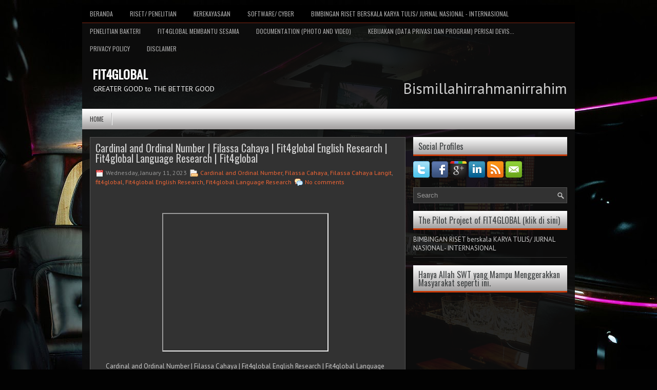

--- FILE ---
content_type: text/html; charset=UTF-8
request_url: https://www.fit4global.com/2023/01/cardinal-and-ordinal-number-filassa.html
body_size: 39531
content:
<!DOCTYPE html>
<html dir='ltr' xmlns='http://www.w3.org/1999/xhtml' xmlns:b='http://www.google.com/2005/gml/b' xmlns:data='http://www.google.com/2005/gml/data' xmlns:expr='http://www.google.com/2005/gml/expr'>
<head>
<link href='https://www.blogger.com/static/v1/widgets/2944754296-widget_css_bundle.css' rel='stylesheet' type='text/css'/>
<link href="//fonts.googleapis.com/css?family=PT+Sans:400,700" rel="stylesheet" type="text/css">
<link href="//fonts.googleapis.com/css?family=Oswald" rel="stylesheet" type="text/css">
<meta content='text/html; charset=UTF-8' http-equiv='Content-Type'/>
<meta content='blogger' name='generator'/>
<link href='https://www.fit4global.com/favicon.ico' rel='icon' type='image/x-icon'/>
<link href='https://www.fit4global.com/2023/01/cardinal-and-ordinal-number-filassa.html' rel='canonical'/>
<link rel="alternate" type="application/atom+xml" title="FIT4GLOBAL - Atom" href="https://www.fit4global.com/feeds/posts/default" />
<link rel="alternate" type="application/rss+xml" title="FIT4GLOBAL - RSS" href="https://www.fit4global.com/feeds/posts/default?alt=rss" />
<link rel="service.post" type="application/atom+xml" title="FIT4GLOBAL - Atom" href="https://www.blogger.com/feeds/8480076885719435390/posts/default" />

<link rel="alternate" type="application/atom+xml" title="FIT4GLOBAL - Atom" href="https://www.fit4global.com/feeds/5116829666526525801/comments/default" />
<!--Can't find substitution for tag [blog.ieCssRetrofitLinks]-->
<link href='https://i.ytimg.com/vi/G-hWHNmxHM4/hqdefault.jpg' rel='image_src'/>
<meta content='https://www.fit4global.com/2023/01/cardinal-and-ordinal-number-filassa.html' property='og:url'/>
<meta content='Cardinal and Ordinal Number | Filassa Cahaya | Fit4global English Research | Fit4global Language Research | Fit4global' property='og:title'/>
<meta content='  Cardinal and Ordinal Number | Filassa Cahaya | Fit4global English Research | Fit4global Language Research | Fit4global' property='og:description'/>
<meta content='https://lh3.googleusercontent.com/blogger_img_proxy/AEn0k_vA7trwE-fPacd1KwnJERzyZSBQDxVpbL0BBvGqSi3WJTkz8Ax7_Vi-KcWZe3EenalzLZZBwkNnKZgYsq6-gWvtQ9pBbY1Uo2wd6-QvZewXd6IEsA=w1200-h630-n-k-no-nu' property='og:image'/>
<!-- Start www.bloggertipandtrick.net: Changing the Blogger Title Tag -->
<title>Cardinal and Ordinal Number | Filassa Cahaya | Fit4global English Research | Fit4global Language Research | Fit4global ~ FIT4GLOBAL</title>
<!-- End www.bloggertipandtrick.net: Changing the Blogger Title Tag -->
<link href='YOUR-FAVICON-URL' rel='shortcut icon' type='image/vnd.microsoft.icon'/>
<style id='page-skin-1' type='text/css'><!--
/*
-----------------------------------------------
Blogger Template Style
Name:   Limousine
Author: Lasantha Bandara
URL 1:  http://www.premiumbloggertemplates.com/
URL 2:  http://www.bloggertipandtrick.net/
Theme URL: http://www.premiumbloggertemplates.com/limousine-blogger-template/
Date:   January 2014
License:  This free Blogger template is licensed under the Creative Commons Attribution 3.0 License, which permits both personal and commercial use.
However, to satisfy the 'attribution' clause of the license, you are required to keep the footer links intact which provides due credit to its authors. For more specific details about the license, you may visit the URL below:
http://creativecommons.org/licenses/by/3.0/
----------------------------------------------- */
body#layout ul{list-style-type:none;list-style:none}
body#layout ul li{list-style-type:none;list-style:none}
body#layout #myGallery{display:none}
body#layout .featuredposts{display:none}
body#layout .fp-slider{display:none}
body#layout #navcontainer{display:none}
body#layout .menu-secondary-wrap{display:none}
body#layout .menu-secondary-container{display:none}
body#layout #skiplinks{display:none}
body#layout .feedtwitter{display:none}
body#layout #header-wrapper {margin-bottom:10px;min-height:120px;}
body#layout .social-profiles-widget h3 {display:none;}
/* Variable definitions
====================
<Variable name="bgcolor" description="Page Background Color"
type="color" default="#fff">
<Variable name="textcolor" description="Text Color"
type="color" default="#333">
<Variable name="linkcolor" description="Link Color"
type="color" default="#58a">
<Variable name="pagetitlecolor" description="Blog Title Color"
type="color" default="#666">
<Variable name="descriptioncolor" description="Blog Description Color"
type="color" default="#999">
<Variable name="titlecolor" description="Post Title Color"
type="color" default="#c60">
<Variable name="bordercolor" description="Border Color"
type="color" default="#ccc">
<Variable name="sidebarcolor" description="Sidebar Title Color"
type="color" default="#999">
<Variable name="sidebartextcolor" description="Sidebar Text Color"
type="color" default="#666">
<Variable name="visitedlinkcolor" description="Visited Link Color"
type="color" default="#999">
<Variable name="bodyfont" description="Text Font"
type="font" default="normal normal 100% Georgia, Serif">
<Variable name="headerfont" description="Sidebar Title Font"
type="font"
default="normal normal 78% 'Trebuchet MS',Trebuchet,Arial,Verdana,Sans-serif">
<Variable name="pagetitlefont" description="Blog Title Font"
type="font"
default="normal normal 200% Georgia, Serif">
<Variable name="descriptionfont" description="Blog Description Font"
type="font"
default="normal normal 78% 'Trebuchet MS', Trebuchet, Arial, Verdana, Sans-serif">
<Variable name="postfooterfont" description="Post Footer Font"
type="font"
default="normal normal 78% 'Trebuchet MS', Trebuchet, Arial, Verdana, Sans-serif">
<Variable name="startSide" description="Side where text starts in blog language"
type="automatic" default="left">
<Variable name="endSide" description="Side where text ends in blog language"
type="automatic" default="right">
*/
/* Use this with templates/template-twocol.html */
body{background: #020202 url('https://blogger.googleusercontent.com/img/b/R29vZ2xl/AVvXsEjRgZAglQp-JtfCe1I99s6ACva07Y740Dpd9ue_4JsItpBhcLVapxLMOsxJbgF_dnu4EvXxg1Oc5CnAKYu6R88LTposIlG-b-zIE1ifmDCXXn1P1VXCgLOF-8XA32_V91FUu4s9coH6t2M/s0/background.jpg') center top no-repeat fixed;color:#CECECE;font-family: Arial, Helvetica, Sans-serif;font-size: 13px;margin:0px;padding:0px;}
a:link,a:visited{color:#F46635;text-decoration:none;outline:none;}
a:hover{color:#FFAB8E;text-decoration:underline;outline:none;}
a img{border-width:0}
#body-wrapper{margin:0px;padding:0px;}
.section, .widget {margin:0;padding:0;}
/* Header-----------------------------------------------*/
#header-wrapper{width:960px;margin:0px auto 0px;height:60px;padding:20px 0px 20px 0px;overflow:hidden;}
#header-inner{background-position:center;margin-left:auto;margin-right:auto}
#header{margin:0;border:0 solid #cccccc;color:#FFFFFF;float:left;width:47%;overflow:hidden;}
#header h1{color:#FFFFFF;text-shadow:0px 1px 0px #000;margin:0 5px 0;padding:0px 0px 0px 15px;font-family:&#39;Oswald&#39;,Arial,Helvetica,Sans-serif;font-weight:bold;font-size:24px;line-height:24px;}
#header .description{padding-left:22px;color:#FFFFFF;text-shadow:0px 1px 0px #000;line-height:14px;font-size:14px;padding-top:0px;margin-top:10px;font-family:PT Sans,Arial,Helvetica,Sans-serif;}
#header h1 a,#header h1 a:visited{color:#FFFFFF;text-decoration:none}
#header h2{padding-left:5px;color:#FFFFFF;font:14px Arial,Helvetica,Sans-serif}
#header2{float:right;width:52%;margin-right:0px;padding-right:0px;overflow:hidden;}
#header2 .widget{padding:0px 15px 0px 0px;float:right}
.social-profiles-widget img{margin:0 4px 0 0}
.social-profiles-widget img:hover{opacity:0.8}
#top-social-profiles{padding-top:10px;padding-right:15px;height:32px;text-align:right}
#top-social-profiles img{margin:0 0 0 6px !important}
#top-social-profiles img:hover{opacity:0.8}
#top-social-profiles .widget-container{background:none;padding:0;border:0;}
/* Outer-Wrapper----------------------------------------------- */
#outer-wrapper{width:960px;margin:10px auto 0px;padding:0px 0px 0px 0px;text-align:left;background: url('https://blogger.googleusercontent.com/img/b/R29vZ2xl/AVvXsEiX8kRSONLLR058Jo4ldHYCi0XUhCf__QXFrTruvk1sH_LIGDm78GuN-LvderuXwqYONqXcFh7UjH-s21zj6nJrtXkkdy4qaWcAavWYZ_Djv9_bqciyVHZTxb6vrGxHHSXorHdHcIH1WCc/s0/container-bg.png');}
#content-wrapper{background: none;padding:15px;}
#main-wrapper{width:615px;float:left;margin:0px;padding:0px 0px 0px 0px;word-wrap:break-word;overflow:hidden;}
#rsidebar-wrapper{width:300px;float:right;margin:0px;padding:0px 0px 0px 0px;word-wrap:break-word;overflow:hidden;}
/* Headings----------------------------------------------- */
h2{}
/* Posts-----------------------------------------------*/
h2.date-header{margin:1.5em 0 .5em;display:none;}
.wrapfullpost{}
.post{margin-bottom:15px;border:1px solid #555;background:#323232;padding:10px;}
.post-title{color:#D0D0D0;margin:0 0 10px 0;padding:0;font-family:'Oswald',sans-serif;font-size:20px;line-height:20px;font-weight:normal;}
.post-title a,.post-title a:visited,.post-title strong{display:block;text-decoration:none;color:#D0D0D0;text-decoration:none;}
.post-title strong,.post-title a:hover{color:#F46635;text-decoration:none;}
.post-body{margin:0px;padding:0px 10px 0px 0px;font-family:Arial, Helvetica, Sans-serif;line-height: 20px;}
.post-footer{margin:5px 0;}
.comment-link{margin-left:.6em}
.post-body img{padding:3px;}
.pbtthumbimg {float:left;margin:0px 10px 5px 0px;padding:6px;border:1px solid #111;background:#222;width:200px;height:150px;}
.postmeta-primary span{background-position:left 4px;background-repeat:no-repeat;margin:0;padding:3px 0 0 20px;}
.postmeta-secondary span{background-position:left center;background-repeat:no-repeat;padding:3px 0 3px 20px;}
.meta_date{background-image:url(https://blogger.googleusercontent.com/img/b/R29vZ2xl/AVvXsEjnsXRZRgPi8kAxMUgA-vpyihtVdKhkTvMh2nKUgwRj3zxlqSejfPXmGRzA4pUagNc-pyj1GMbpRJomqU0GDvNf2pBtKGgL-7lz_9e8kQHyIBbTYi3RnqYUsrmGHHnOeGJIkzgKoU1rejM/s0/date.png);}
.meta_author{background-image:url(https://blogger.googleusercontent.com/img/b/R29vZ2xl/AVvXsEh1R97En68JrLsATS-NJ0c9tA1jaAy7p06XU5ARLMxbUWYUBY2H7n38EtMmVBsquQrt_71f1bjak4KfKwegU8eqzGrI1V-8OrB09qzYXe037uOEcb8LKuM3Vise6f8Uw4gMdFTi_d8F0Ec/s0/author.png);}
.meta_comments{background-image:url(https://blogger.googleusercontent.com/img/b/R29vZ2xl/AVvXsEhl4k4JHVmeCDEncIPp8tCUpgo9Rzki_76g3S1z1Po8cp5PxPdbpm3Th25CiwHf85C7Ec_BPjISNqutSwedyfLCEdnOsFPt535QJ5VkLCoQXQ6wX6nLsKBu2RKHyypkG8MiTRM51LsgAb0/s0/comments.png);}
.meta_edit{background-image:url(images/edit.png);}
.meta_categories{background-image:url(https://blogger.googleusercontent.com/img/b/R29vZ2xl/AVvXsEhD0B0A0mVrjt3cZsYTBQxGgem3QBRXagCEopryO40no12Z-hpHgS4AIdyWpmK5bT2aTrm77VoglkYjnkKPWZgCQSKQH9Q5Ef3EAe9GSdmpD-ChpgM8A82laCVFGIAy0qKD-3nbYKcVgbI/s0/category.png);}
.meta_tags{background-image:url(https://blogger.googleusercontent.com/img/b/R29vZ2xl/AVvXsEiWRV2qxOCoUDmxmRbPM1iV2qhVTrRF7FtIQ3prEF09AbipW3xRbSCO2UifZEuCDmldse2d4WUHAHpayUdCgUx8LnIEhjtSrkl81zfKuGFS5JlHl0XMb4DKkVBICHFAXBJR6e7coJZ_5Vw/s0/tags.png);}
.readmore{margin-bottom:5px;float:right;}
.readmore a{color:#6D6D6D;background:url(https://blogger.googleusercontent.com/img/b/R29vZ2xl/AVvXsEi_6muiWq694dpkXD8UXOG3Orlp0ZhxGg1xHnLdjYkquD8i_SeuayfH5Yx-s2BU07XxEs2vkPYvw-d6eA9KuDtbdZyfvlvT-4Wly2HRqCVkdJJMzHnrzfdO9gTBkljO1cfZYxwxBlCIpe8/s0/readmore-bg.png) left top repeat-x;font-size:12px;line-height:12px;display:inline-block;text-decoration:none;text-transform:none;padding:8px 14px;}
.readmore a:hover{color:#FFF;background:url(https://blogger.googleusercontent.com/img/b/R29vZ2xl/AVvXsEi_6muiWq694dpkXD8UXOG3Orlp0ZhxGg1xHnLdjYkquD8i_SeuayfH5Yx-s2BU07XxEs2vkPYvw-d6eA9KuDtbdZyfvlvT-4Wly2HRqCVkdJJMzHnrzfdO9gTBkljO1cfZYxwxBlCIpe8/s0/readmore-bg.png) left -126px repeat-x;text-decoration:none;}
.postmeta-primary,.postmeta-secondary{color:#999;font-size:12px;line-height:18px;padding:0 0 5px;}
/* Sidebar Content----------------------------------------------- */
.sidebar{margin:0 0 10px 0;font-size:13px;color:#D1D1D1;}
.sidebar a{text-decoration:none;color:#D1D1D1;}
.sidebar a:hover{text-decoration:none;color:#F46635;}
.sidebar h2, h3.widgettitle{border-bottom:3px solid #C83A08;  margin:0 0 10px 0;  padding:10px 10px 8px 10px;  background-image:-webkit-gradient(linear,top,bottom,color-stop(0,#FEFEFE),color-stop(1,#A2A0A0));  background-image:-ms-linear-gradient(top,#FEFEFE,#A2A0A0);  background-image:-o-linear-gradient(top,#FEFEFE,#A2A0A0);  background-image:-moz-linear-gradient(top,#FEFEFE,#A2A0A0);  background-image:-webkit-linear-gradient(top,#FEFEFE,#A2A0A0);  background-image:linear-gradient(to bottom,#FEFEFE,#A2A0A0);  color:#414445;  font-size:16px;  line-height:16px;  font-family:'Oswald',sans-serif;  font-weight:normal;  text-decoration:none;  text-transform:none;}
.sidebar ul{list-style-type:none;list-style:none;margin:0px;padding:0px;}
.sidebar ul li{border-bottom:1px solid #323030;margin:0 0 8px;padding:0 0 9px;}
.sidebar .widget{margin:0 0 15px 0;padding:0;color:#D1D1D1;font-size:13px;}
.main .widget{margin:0 0 5px;padding:0 0 2px}
.main .Blog{border-bottom-width:0}
.widget-container{list-style-type:none;list-style:none;margin:0 0 15px 0;padding:0;color:#D1D1D1;font-size:13px}
/* FOOTER ----------------------------------------------- */
#footer-container{}
#footer{margin-bottom:15px;background:#242424;border-top:3px solid #C83A08;padding:10px 0;}
#copyrights{color:#FFF;background:#242424;text-align:center;padding:0 0 10px;}
#copyrights a{color:#FFF;}
#copyrights a:hover{color:#FFF;text-decoration:none;}
#credits{color:#818181;font-size:11px;text-align:center;}
#credits a{color:#818181;text-decoration:none;}
#credits a:hover{text-decoration:none;color:#818181;}
#footer-widgets-container{}
#footer-widgets{border-top:2px solid #2C2C2C;padding:20px 0 0;}
.footer-widget-box{width:300px;float:left;margin-left:15px;}
.footer-widget-box-last{}
#footer-widgets .widget-container{color:#D1D1D1;}
#footer-widgets .widget-container a{text-decoration:none;color:#D1D1D1;}
#footer-widgets .widget-container a:hover{text-decoration:none;color:#F46635;}
#footer-widgets h2{border-bottom:3px solid #C83A08;  margin:0 0 10px 0;  padding:10px 10px 8px 10px;  background-image:-webkit-gradient(linear,top,bottom,color-stop(0,#FEFEFE),color-stop(1,#A2A0A0));  background-image:-ms-linear-gradient(top,#FEFEFE,#A2A0A0);  background-image:-o-linear-gradient(top,#FEFEFE,#A2A0A0);  background-image:-moz-linear-gradient(top,#FEFEFE,#A2A0A0);  background-image:-webkit-linear-gradient(top,#FEFEFE,#A2A0A0);  background-image:linear-gradient(to bottom,#FEFEFE,#A2A0A0);  color:#414445;  font-size:16px;  line-height:16px;  font-family:'Oswald',sans-serif;  font-weight:normal;  text-decoration:none;  text-transform:none;}
#footer-widgets .widget ul{list-style-type:none;list-style:none;margin:0px;padding:0px;}
#footer-widgets .widget ul li{border-bottom:1px solid #323030;margin:0 0 8px;padding:0 0 9px;}
.footersec {}
.footersec .widget{margin-bottom:20px;}
.footersec ul{}
.footersec ul li{}
/* Search ----------------------------------------------- */
#search{border:1px solid #555;background:#323232 url(https://blogger.googleusercontent.com/img/b/R29vZ2xl/AVvXsEjuKoRsZiTGizQasZZ9tBXxW3WWnNEeuVSgeHBfrG9XogWY4qpNuCgaXun0dId9d1qQVUdR6IQ8T5x1MIS3wJVp2MsE_ckaGjmyXBlGF2nQZBAUDRQbj_0_SE2cSCQoisaV0sJW9JjqSVg/s0/search.png) 99% 50% no-repeat;text-align:left;padding:6px 24px 6px 6px;}
#search #s{background:none;color:#979797;border:0;width:100%;outline:none;margin:0;padding:0;}
#content-search{width:300px;padding:15px 0;}
/* Comments----------------------------------------------- */
#comments{margin-bottom:15px;border:1px solid #555;background:#323232;padding:10px;}
#comments h4{font-size:16px;font-weight:bold;margin:1em 0;}
.deleted-comment{font-style:italic;color:gray}
#blog-pager-newer-link{float:left}
#blog-pager-older-link{float:right}
#blog-pager{text-align:center}
.feed-links{clear:both;line-height:2.5em}
/* Profile ----------------------------------------------- */
.profile-img{float:left;margin-top:0;margin-right:5px;margin-bottom:5px;margin-left:0;padding:4px;border:1px solid #cccccc}
.profile-data{margin:0;text-transform:uppercase;letter-spacing:.1em;font:normal normal 78% 'Trebuchet MS', Trebuchet, Arial, Verdana, Sans-serif;color:#999999;font-weight:bold;line-height:1.6em}
.profile-datablock{margin:.5em 0 .5em}
.profile-textblock{margin:0.5em 0;line-height:1.6em}
.avatar-image-container{background:url(https://blogger.googleusercontent.com/img/b/R29vZ2xl/AVvXsEhrX6ZPTpW9q8BLIrkSJzxci1R4s_otvdWzAIp0bRCD5EXZR9F715OSbfjIuU45g7CCROGwA6rcf9hf-C4i359_DW5AfQP6kNAYAqjIRzl4lbg-wPL2F8yBXthOH12IvKjOsOBdvXQWmfM/s0/comment-avatar.jpg);width:32px;height:32px;float:right;margin:5px 10px 5px 5px;border:1px solid #ddd;}
.avatar-image-container img{width:32px;height:32px;}
.profile-link{font:normal normal 78% 'Trebuchet MS', Trebuchet, Arial, Verdana, Sans-serif;text-transform:uppercase;letter-spacing:.1em}
#navbar-iframe{height:0;visibility:hidden;display:none;}

--></style>
<script src='https://ajax.googleapis.com/ajax/libs/jquery/1.10.2/jquery.min.js' type='text/javascript'></script>
<script type='text/javascript'>
//<![CDATA[

/*! jQuery Migrate v1.2.1 | (c) 2005, 2013 jQuery Foundation, Inc. and other contributors | jquery.org/license */
jQuery.migrateMute===void 0&&(jQuery.migrateMute=!0),function(e,t,n){function r(n){var r=t.console;i[n]||(i[n]=!0,e.migrateWarnings.push(n),r&&r.warn&&!e.migrateMute&&(r.warn("JQMIGRATE: "+n),e.migrateTrace&&r.trace&&r.trace()))}function a(t,a,i,o){if(Object.defineProperty)try{return Object.defineProperty(t,a,{configurable:!0,enumerable:!0,get:function(){return r(o),i},set:function(e){r(o),i=e}}),n}catch(s){}e._definePropertyBroken=!0,t[a]=i}var i={};e.migrateWarnings=[],!e.migrateMute&&t.console&&t.console.log&&t.console.log("JQMIGRATE: Logging is active"),e.migrateTrace===n&&(e.migrateTrace=!0),e.migrateReset=function(){i={},e.migrateWarnings.length=0},"BackCompat"===document.compatMode&&r("jQuery is not compatible with Quirks Mode");var o=e("<input/>",{size:1}).attr("size")&&e.attrFn,s=e.attr,u=e.attrHooks.value&&e.attrHooks.value.get||function(){return null},c=e.attrHooks.value&&e.attrHooks.value.set||function(){return n},l=/^(?:input|button)$/i,d=/^[238]$/,p=/^(?:autofocus|autoplay|async|checked|controls|defer|disabled|hidden|loop|multiple|open|readonly|required|scoped|selected)$/i,f=/^(?:checked|selected)$/i;a(e,"attrFn",o||{},"jQuery.attrFn is deprecated"),e.attr=function(t,a,i,u){var c=a.toLowerCase(),g=t&&t.nodeType;return u&&(4>s.length&&r("jQuery.fn.attr( props, pass ) is deprecated"),t&&!d.test(g)&&(o?a in o:e.isFunction(e.fn[a])))?e(t)[a](i):("type"===a&&i!==n&&l.test(t.nodeName)&&t.parentNode&&r("Can't change the 'type' of an input or button in IE 6/7/8"),!e.attrHooks[c]&&p.test(c)&&(e.attrHooks[c]={get:function(t,r){var a,i=e.prop(t,r);return i===!0||"boolean"!=typeof i&&(a=t.getAttributeNode(r))&&a.nodeValue!==!1?r.toLowerCase():n},set:function(t,n,r){var a;return n===!1?e.removeAttr(t,r):(a=e.propFix[r]||r,a in t&&(t[a]=!0),t.setAttribute(r,r.toLowerCase())),r}},f.test(c)&&r("jQuery.fn.attr('"+c+"') may use property instead of attribute")),s.call(e,t,a,i))},e.attrHooks.value={get:function(e,t){var n=(e.nodeName||"").toLowerCase();return"button"===n?u.apply(this,arguments):("input"!==n&&"option"!==n&&r("jQuery.fn.attr('value') no longer gets properties"),t in e?e.value:null)},set:function(e,t){var a=(e.nodeName||"").toLowerCase();return"button"===a?c.apply(this,arguments):("input"!==a&&"option"!==a&&r("jQuery.fn.attr('value', val) no longer sets properties"),e.value=t,n)}};var g,h,v=e.fn.init,m=e.parseJSON,y=/^([^<]*)(<[\w\W]+>)([^>]*)$/;e.fn.init=function(t,n,a){var i;return t&&"string"==typeof t&&!e.isPlainObject(n)&&(i=y.exec(e.trim(t)))&&i[0]&&("<"!==t.charAt(0)&&r("$(html) HTML strings must start with '<' character"),i[3]&&r("$(html) HTML text after last tag is ignored"),"#"===i[0].charAt(0)&&(r("HTML string cannot start with a '#' character"),e.error("JQMIGRATE: Invalid selector string (XSS)")),n&&n.context&&(n=n.context),e.parseHTML)?v.call(this,e.parseHTML(i[2],n,!0),n,a):v.apply(this,arguments)},e.fn.init.prototype=e.fn,e.parseJSON=function(e){return e||null===e?m.apply(this,arguments):(r("jQuery.parseJSON requires a valid JSON string"),null)},e.uaMatch=function(e){e=e.toLowerCase();var t=/(chrome)[ \/]([\w.]+)/.exec(e)||/(webkit)[ \/]([\w.]+)/.exec(e)||/(opera)(?:.*version|)[ \/]([\w.]+)/.exec(e)||/(msie) ([\w.]+)/.exec(e)||0>e.indexOf("compatible")&&/(mozilla)(?:.*? rv:([\w.]+)|)/.exec(e)||[];return{browser:t[1]||"",version:t[2]||"0"}},e.browser||(g=e.uaMatch(navigator.userAgent),h={},g.browser&&(h[g.browser]=!0,h.version=g.version),h.chrome?h.webkit=!0:h.webkit&&(h.safari=!0),e.browser=h),a(e,"browser",e.browser,"jQuery.browser is deprecated"),e.sub=function(){function t(e,n){return new t.fn.init(e,n)}e.extend(!0,t,this),t.superclass=this,t.fn=t.prototype=this(),t.fn.constructor=t,t.sub=this.sub,t.fn.init=function(r,a){return a&&a instanceof e&&!(a instanceof t)&&(a=t(a)),e.fn.init.call(this,r,a,n)},t.fn.init.prototype=t.fn;var n=t(document);return r("jQuery.sub() is deprecated"),t},e.ajaxSetup({converters:{"text json":e.parseJSON}});var b=e.fn.data;e.fn.data=function(t){var a,i,o=this[0];return!o||"events"!==t||1!==arguments.length||(a=e.data(o,t),i=e._data(o,t),a!==n&&a!==i||i===n)?b.apply(this,arguments):(r("Use of jQuery.fn.data('events') is deprecated"),i)};var j=/\/(java|ecma)script/i,w=e.fn.andSelf||e.fn.addBack;e.fn.andSelf=function(){return r("jQuery.fn.andSelf() replaced by jQuery.fn.addBack()"),w.apply(this,arguments)},e.clean||(e.clean=function(t,a,i,o){a=a||document,a=!a.nodeType&&a[0]||a,a=a.ownerDocument||a,r("jQuery.clean() is deprecated");var s,u,c,l,d=[];if(e.merge(d,e.buildFragment(t,a).childNodes),i)for(c=function(e){return!e.type||j.test(e.type)?o?o.push(e.parentNode?e.parentNode.removeChild(e):e):i.appendChild(e):n},s=0;null!=(u=d[s]);s++)e.nodeName(u,"script")&&c(u)||(i.appendChild(u),u.getElementsByTagName!==n&&(l=e.grep(e.merge([],u.getElementsByTagName("script")),c),d.splice.apply(d,[s+1,0].concat(l)),s+=l.length));return d});var Q=e.event.add,x=e.event.remove,k=e.event.trigger,N=e.fn.toggle,T=e.fn.live,M=e.fn.die,S="ajaxStart|ajaxStop|ajaxSend|ajaxComplete|ajaxError|ajaxSuccess",C=RegExp("\\b(?:"+S+")\\b"),H=/(?:^|\s)hover(\.\S+|)\b/,A=function(t){return"string"!=typeof t||e.event.special.hover?t:(H.test(t)&&r("'hover' pseudo-event is deprecated, use 'mouseenter mouseleave'"),t&&t.replace(H,"mouseenter$1 mouseleave$1"))};e.event.props&&"attrChange"!==e.event.props[0]&&e.event.props.unshift("attrChange","attrName","relatedNode","srcElement"),e.event.dispatch&&a(e.event,"handle",e.event.dispatch,"jQuery.event.handle is undocumented and deprecated"),e.event.add=function(e,t,n,a,i){e!==document&&C.test(t)&&r("AJAX events should be attached to document: "+t),Q.call(this,e,A(t||""),n,a,i)},e.event.remove=function(e,t,n,r,a){x.call(this,e,A(t)||"",n,r,a)},e.fn.error=function(){var e=Array.prototype.slice.call(arguments,0);return r("jQuery.fn.error() is deprecated"),e.splice(0,0,"error"),arguments.length?this.bind.apply(this,e):(this.triggerHandler.apply(this,e),this)},e.fn.toggle=function(t,n){if(!e.isFunction(t)||!e.isFunction(n))return N.apply(this,arguments);r("jQuery.fn.toggle(handler, handler...) is deprecated");var a=arguments,i=t.guid||e.guid++,o=0,s=function(n){var r=(e._data(this,"lastToggle"+t.guid)||0)%o;return e._data(this,"lastToggle"+t.guid,r+1),n.preventDefault(),a[r].apply(this,arguments)||!1};for(s.guid=i;a.length>o;)a[o++].guid=i;return this.click(s)},e.fn.live=function(t,n,a){return r("jQuery.fn.live() is deprecated"),T?T.apply(this,arguments):(e(this.context).on(t,this.selector,n,a),this)},e.fn.die=function(t,n){return r("jQuery.fn.die() is deprecated"),M?M.apply(this,arguments):(e(this.context).off(t,this.selector||"**",n),this)},e.event.trigger=function(e,t,n,a){return n||C.test(e)||r("Global events are undocumented and deprecated"),k.call(this,e,t,n||document,a)},e.each(S.split("|"),function(t,n){e.event.special[n]={setup:function(){var t=this;return t!==document&&(e.event.add(document,n+"."+e.guid,function(){e.event.trigger(n,null,t,!0)}),e._data(this,n,e.guid++)),!1},teardown:function(){return this!==document&&e.event.remove(document,n+"."+e._data(this,n)),!1}}})}(jQuery,window);

//]]>
</script>
<script type='text/javascript'>
//<![CDATA[

/**
 * jQuery Mobile Menu 
 * Turn unordered list menu into dropdown select menu
 * version 1.0(31-OCT-2011)
 * 
 * Built on top of the jQuery library
 *   http://jquery.com
 * 
 * Documentation
 * 	 http://github.com/mambows/mobilemenu
 */
(function($){
$.fn.mobileMenu = function(options) {
	
	var defaults = {
			defaultText: 'Navigate to...',
			className: 'select-menu',
			containerClass: 'select-menu-container',
			subMenuClass: 'sub-menu',
			subMenuDash: '&ndash;'
		},
		settings = $.extend( defaults, options ),
		el = $(this);
	
	this.each(function(){
		// ad class to submenu list
		el.find('ul').addClass(settings.subMenuClass);

        // Create base menu
		$('<div />',{
			'class' : settings.containerClass
		}).insertAfter( el );
        
		// Create base menu
		$('<select />',{
			'class' : settings.className
		}).appendTo( '.' + settings.containerClass );

		// Create default option
		$('<option />', {
			"value"		: '#',
			"text"		: settings.defaultText
		}).appendTo( '.' + settings.className );

		// Create select option from menu
		el.find('a').each(function(){
			var $this 	= $(this),
					optText	= '&nbsp;' + $this.text(),
					optSub	= $this.parents( '.' + settings.subMenuClass ),
					len			= optSub.length,
					dash;
			
			// if menu has sub menu
			if( $this.parents('ul').hasClass( settings.subMenuClass ) ) {
				dash = Array( len+1 ).join( settings.subMenuDash );
				optText = dash + optText;
			}

			// Now build menu and append it
			$('<option />', {
				"value"	: this.href,
				"html"	: optText,
				"selected" : (this.href == window.location.href)
			}).appendTo( '.' + settings.className );

		}); // End el.find('a').each

		// Change event on select element
		$('.' + settings.className).change(function(){
			var locations = $(this).val();
			if( locations !== '#' ) {
				window.location.href = $(this).val();
			};
		});

	}); // End this.each

	return this;

};
})(jQuery);

//]]>
</script>
<script type='text/javascript'>
//<![CDATA[

(function($){
	/* hoverIntent by Brian Cherne */
	$.fn.hoverIntent = function(f,g) {
		// default configuration options
		var cfg = {
			sensitivity: 7,
			interval: 100,
			timeout: 0
		};
		// override configuration options with user supplied object
		cfg = $.extend(cfg, g ? { over: f, out: g } : f );

		// instantiate variables
		// cX, cY = current X and Y position of mouse, updated by mousemove event
		// pX, pY = previous X and Y position of mouse, set by mouseover and polling interval
		var cX, cY, pX, pY;

		// A private function for getting mouse position
		var track = function(ev) {
			cX = ev.pageX;
			cY = ev.pageY;
		};

		// A private function for comparing current and previous mouse position
		var compare = function(ev,ob) {
			ob.hoverIntent_t = clearTimeout(ob.hoverIntent_t);
			// compare mouse positions to see if they've crossed the threshold
			if ( ( Math.abs(pX-cX) + Math.abs(pY-cY) ) < cfg.sensitivity ) {
				$(ob).unbind("mousemove",track);
				// set hoverIntent state to true (so mouseOut can be called)
				ob.hoverIntent_s = 1;
				return cfg.over.apply(ob,[ev]);
			} else {
				// set previous coordinates for next time
				pX = cX; pY = cY;
				// use self-calling timeout, guarantees intervals are spaced out properly (avoids JavaScript timer bugs)
				ob.hoverIntent_t = setTimeout( function(){compare(ev, ob);} , cfg.interval );
			}
		};

		// A private function for delaying the mouseOut function
		var delay = function(ev,ob) {
			ob.hoverIntent_t = clearTimeout(ob.hoverIntent_t);
			ob.hoverIntent_s = 0;
			return cfg.out.apply(ob,[ev]);
		};

		// A private function for handling mouse 'hovering'
		var handleHover = function(e) {
			// next three lines copied from jQuery.hover, ignore children onMouseOver/onMouseOut
			var p = (e.type == "mouseover" ? e.fromElement : e.toElement) || e.relatedTarget;
			while ( p && p != this ) { try { p = p.parentNode; } catch(e) { p = this; } }
			if ( p == this ) { return false; }

			// copy objects to be passed into t (required for event object to be passed in IE)
			var ev = jQuery.extend({},e);
			var ob = this;

			// cancel hoverIntent timer if it exists
			if (ob.hoverIntent_t) { ob.hoverIntent_t = clearTimeout(ob.hoverIntent_t); }

			// else e.type == "onmouseover"
			if (e.type == "mouseover") {
				// set "previous" X and Y position based on initial entry point
				pX = ev.pageX; pY = ev.pageY;
				// update "current" X and Y position based on mousemove
				$(ob).bind("mousemove",track);
				// start polling interval (self-calling timeout) to compare mouse coordinates over time
				if (ob.hoverIntent_s != 1) { ob.hoverIntent_t = setTimeout( function(){compare(ev,ob);} , cfg.interval );}

			// else e.type == "onmouseout"
			} else {
				// unbind expensive mousemove event
				$(ob).unbind("mousemove",track);
				// if hoverIntent state is true, then call the mouseOut function after the specified delay
				if (ob.hoverIntent_s == 1) { ob.hoverIntent_t = setTimeout( function(){delay(ev,ob);} , cfg.timeout );}
			}
		};

		// bind the function to the two event listeners
		return this.mouseover(handleHover).mouseout(handleHover);
	};
	
})(jQuery);

//]]>
</script>
<script type='text/javascript'>
//<![CDATA[

/*
 * Superfish v1.4.8 - jQuery menu widget
 * Copyright (c) 2008 Joel Birch
 *
 * Dual licensed under the MIT and GPL licenses:
 * 	http://www.opensource.org/licenses/mit-license.php
 * 	http://www.gnu.org/licenses/gpl.html
 *
 * CHANGELOG: http://users.tpg.com.au/j_birch/plugins/superfish/changelog.txt
 */

;(function($){
	$.fn.superfish = function(op){

		var sf = $.fn.superfish,
			c = sf.c,
			$arrow = $(['<span class="',c.arrowClass,'"> &#187;</span>'].join('')),
			over = function(){
				var $$ = $(this), menu = getMenu($$);
				clearTimeout(menu.sfTimer);
				$$.showSuperfishUl().siblings().hideSuperfishUl();
			},
			out = function(){
				var $$ = $(this), menu = getMenu($$), o = sf.op;
				clearTimeout(menu.sfTimer);
				menu.sfTimer=setTimeout(function(){
					o.retainPath=($.inArray($$[0],o.$path)>-1);
					$$.hideSuperfishUl();
					if (o.$path.length && $$.parents(['li.',o.hoverClass].join('')).length<1){over.call(o.$path);}
				},o.delay);	
			},
			getMenu = function($menu){
				var menu = $menu.parents(['ul.',c.menuClass,':first'].join(''))[0];
				sf.op = sf.o[menu.serial];
				return menu;
			},
			addArrow = function($a){ $a.addClass(c.anchorClass).append($arrow.clone()); };
			
		return this.each(function() {
			var s = this.serial = sf.o.length;
			var o = $.extend({},sf.defaults,op);
			o.$path = $('li.'+o.pathClass,this).slice(0,o.pathLevels).each(function(){
				$(this).addClass([o.hoverClass,c.bcClass].join(' '))
					.filter('li:has(ul)').removeClass(o.pathClass);
			});
			sf.o[s] = sf.op = o;
			
			$('li:has(ul)',this)[($.fn.hoverIntent && !o.disableHI) ? 'hoverIntent' : 'hover'](over,out).each(function() {
				if (o.autoArrows) addArrow( $('>a:first-child',this) );
			})
			.not('.'+c.bcClass)
				.hideSuperfishUl();
			
			var $a = $('a',this);
			$a.each(function(i){
				var $li = $a.eq(i).parents('li');
				$a.eq(i).focus(function(){over.call($li);}).blur(function(){out.call($li);});
			});
			o.onInit.call(this);
			
		}).each(function() {
			var menuClasses = [c.menuClass];
			if (sf.op.dropShadows  && !($.browser.msie && $.browser.version < 7)) menuClasses.push(c.shadowClass);
			$(this).addClass(menuClasses.join(' '));
		});
	};

	var sf = $.fn.superfish;
	sf.o = [];
	sf.op = {};
	sf.IE7fix = function(){
		var o = sf.op;
		if ($.browser.msie && $.browser.version > 6 && o.dropShadows && o.animation.opacity!=undefined)
			this.toggleClass(sf.c.shadowClass+'-off');
		};
	sf.c = {
		bcClass     : 'sf-breadcrumb',
		menuClass   : 'sf-js-enabled',
		anchorClass : 'sf-with-ul',
		arrowClass  : 'sf-sub-indicator',
		shadowClass : 'sf-shadow'
	};
	sf.defaults = {
		hoverClass	: 'sfHover',
		pathClass	: 'overideThisToUse',
		pathLevels	: 1,
		delay		: 800,
		animation	: {opacity:'show'},
		speed		: 'normal',
		autoArrows	: true,
		dropShadows : true,
		disableHI	: false,		// true disables hoverIntent detection
		onInit		: function(){}, // callback functions
		onBeforeShow: function(){},
		onShow		: function(){},
		onHide		: function(){}
	};
	$.fn.extend({
		hideSuperfishUl : function(){
			var o = sf.op,
				not = (o.retainPath===true) ? o.$path : '';
			o.retainPath = false;
			var $ul = $(['li.',o.hoverClass].join(''),this).add(this).not(not).removeClass(o.hoverClass)
					.find('>ul').hide().css('visibility','hidden');
			o.onHide.call($ul);
			return this;
		},
		showSuperfishUl : function(){
			var o = sf.op,
				sh = sf.c.shadowClass+'-off',
				$ul = this.addClass(o.hoverClass)
					.find('>ul:hidden').css('visibility','visible');
			sf.IE7fix.call($ul);
			o.onBeforeShow.call($ul);
			$ul.animate(o.animation,o.speed,function(){ sf.IE7fix.call($ul); o.onShow.call($ul); });
			return this;
		}
	});

})(jQuery);



//]]>
</script>
<script type='text/javascript'>
//<![CDATA[

/*
 * jQuery Cycle Plugin (with Transition Definitions)
 * Examples and documentation at: http://jquery.malsup.com/cycle/
 * Copyright (c) 2007-2010 M. Alsup
 * Version: 2.88 (08-JUN-2010)
 * Dual licensed under the MIT and GPL licenses.
 * http://jquery.malsup.com/license.html
 * Requires: jQuery v1.2.6 or later
 */
(function($){var ver="2.88";if($.support==undefined){$.support={opacity:!($.browser.msie)};}function debug(s){if($.fn.cycle.debug){log(s);}}function log(){if(window.console&&window.console.log){window.console.log("[cycle] "+Array.prototype.join.call(arguments," "));}}$.fn.cycle=function(options,arg2){var o={s:this.selector,c:this.context};if(this.length===0&&options!="stop"){if(!$.isReady&&o.s){log("DOM not ready, queuing slideshow");$(function(){$(o.s,o.c).cycle(options,arg2);});return this;}log("terminating; zero elements found by selector"+($.isReady?"":" (DOM not ready)"));return this;}return this.each(function(){var opts=handleArguments(this,options,arg2);if(opts===false){return;}opts.updateActivePagerLink=opts.updateActivePagerLink||$.fn.cycle.updateActivePagerLink;if(this.cycleTimeout){clearTimeout(this.cycleTimeout);}this.cycleTimeout=this.cyclePause=0;var $cont=$(this);var $slides=opts.slideExpr?$(opts.slideExpr,this):$cont.children();var els=$slides.get();if(els.length<2){log("terminating; too few slides: "+els.length);return;}var opts2=buildOptions($cont,$slides,els,opts,o);if(opts2===false){return;}var startTime=opts2.continuous?10:getTimeout(els[opts2.currSlide],els[opts2.nextSlide],opts2,!opts2.rev);if(startTime){startTime+=(opts2.delay||0);if(startTime<10){startTime=10;}debug("first timeout: "+startTime);this.cycleTimeout=setTimeout(function(){go(els,opts2,0,(!opts2.rev&&!opts.backwards));},startTime);}});};function handleArguments(cont,options,arg2){if(cont.cycleStop==undefined){cont.cycleStop=0;}if(options===undefined||options===null){options={};}if(options.constructor==String){switch(options){case"destroy":case"stop":var opts=$(cont).data("cycle.opts");if(!opts){return false;}cont.cycleStop++;if(cont.cycleTimeout){clearTimeout(cont.cycleTimeout);}cont.cycleTimeout=0;$(cont).removeData("cycle.opts");if(options=="destroy"){destroy(opts);}return false;case"toggle":cont.cyclePause=(cont.cyclePause===1)?0:1;checkInstantResume(cont.cyclePause,arg2,cont);return false;case"pause":cont.cyclePause=1;return false;case"resume":cont.cyclePause=0;checkInstantResume(false,arg2,cont);return false;case"prev":case"next":var opts=$(cont).data("cycle.opts");if(!opts){log('options not found, "prev/next" ignored');return false;}$.fn.cycle[options](opts);return false;default:options={fx:options};}return options;}else{if(options.constructor==Number){var num=options;options=$(cont).data("cycle.opts");if(!options){log("options not found, can not advance slide");return false;}if(num<0||num>=options.elements.length){log("invalid slide index: "+num);return false;}options.nextSlide=num;if(cont.cycleTimeout){clearTimeout(cont.cycleTimeout);cont.cycleTimeout=0;}if(typeof arg2=="string"){options.oneTimeFx=arg2;}go(options.elements,options,1,num>=options.currSlide);return false;}}return options;function checkInstantResume(isPaused,arg2,cont){if(!isPaused&&arg2===true){var options=$(cont).data("cycle.opts");if(!options){log("options not found, can not resume");return false;}if(cont.cycleTimeout){clearTimeout(cont.cycleTimeout);cont.cycleTimeout=0;}go(options.elements,options,1,(!opts.rev&&!opts.backwards));}}}function removeFilter(el,opts){if(!$.support.opacity&&opts.cleartype&&el.style.filter){try{el.style.removeAttribute("filter");}catch(smother){}}}function destroy(opts){if(opts.next){$(opts.next).unbind(opts.prevNextEvent);}if(opts.prev){$(opts.prev).unbind(opts.prevNextEvent);}if(opts.pager||opts.pagerAnchorBuilder){$.each(opts.pagerAnchors||[],function(){this.unbind().remove();});}opts.pagerAnchors=null;if(opts.destroy){opts.destroy(opts);}}function buildOptions($cont,$slides,els,options,o){var opts=$.extend({},$.fn.cycle.defaults,options||{},$.metadata?$cont.metadata():$.meta?$cont.data():{});if(opts.autostop){opts.countdown=opts.autostopCount||els.length;}var cont=$cont[0];$cont.data("cycle.opts",opts);opts.$cont=$cont;opts.stopCount=cont.cycleStop;opts.elements=els;opts.before=opts.before?[opts.before]:[];opts.after=opts.after?[opts.after]:[];opts.after.unshift(function(){opts.busy=0;});if(!$.support.opacity&&opts.cleartype){opts.after.push(function(){removeFilter(this,opts);});}if(opts.continuous){opts.after.push(function(){go(els,opts,0,(!opts.rev&&!opts.backwards));});}saveOriginalOpts(opts);if(!$.support.opacity&&opts.cleartype&&!opts.cleartypeNoBg){clearTypeFix($slides);}if($cont.css("position")=="static"){$cont.css("position","relative");}if(opts.width){$cont.width(opts.width);}if(opts.height&&opts.height!="auto"){$cont.height(opts.height);}if(opts.startingSlide){opts.startingSlide=parseInt(opts.startingSlide);}else{if(opts.backwards){opts.startingSlide=els.length-1;}}if(opts.random){opts.randomMap=[];for(var i=0;i<els.length;i++){opts.randomMap.push(i);}opts.randomMap.sort(function(a,b){return Math.random()-0.5;});opts.randomIndex=1;opts.startingSlide=opts.randomMap[1];}else{if(opts.startingSlide>=els.length){opts.startingSlide=0;}}opts.currSlide=opts.startingSlide||0;var first=opts.startingSlide;$slides.css({position:"absolute",top:0,left:0}).hide().each(function(i){var z;if(opts.backwards){z=first?i<=first?els.length+(i-first):first-i:els.length-i;}else{z=first?i>=first?els.length-(i-first):first-i:els.length-i;}$(this).css("z-index",z);});$(els[first]).css("opacity",1).show();removeFilter(els[first],opts);if(opts.fit&&opts.width){$slides.width(opts.width);}if(opts.fit&&opts.height&&opts.height!="auto"){$slides.height(opts.height);}var reshape=opts.containerResize&&!$cont.innerHeight();if(reshape){var maxw=0,maxh=0;for(var j=0;j<els.length;j++){var $e=$(els[j]),e=$e[0],w=$e.outerWidth(),h=$e.outerHeight();if(!w){w=e.offsetWidth||e.width||$e.attr("width");}if(!h){h=e.offsetHeight||e.height||$e.attr("height");}maxw=w>maxw?w:maxw;maxh=h>maxh?h:maxh;}if(maxw>0&&maxh>0){$cont.css({width:maxw+"px",height:maxh+"px"});}}if(opts.pause){$cont.hover(function(){this.cyclePause++;},function(){this.cyclePause--;});}if(supportMultiTransitions(opts)===false){return false;}var requeue=false;options.requeueAttempts=options.requeueAttempts||0;$slides.each(function(){var $el=$(this);this.cycleH=(opts.fit&&opts.height)?opts.height:($el.height()||this.offsetHeight||this.height||$el.attr("height")||0);this.cycleW=(opts.fit&&opts.width)?opts.width:($el.width()||this.offsetWidth||this.width||$el.attr("width")||0);if($el.is("img")){var loadingIE=($.browser.msie&&this.cycleW==28&&this.cycleH==30&&!this.complete);var loadingFF=($.browser.mozilla&&this.cycleW==34&&this.cycleH==19&&!this.complete);var loadingOp=($.browser.opera&&((this.cycleW==42&&this.cycleH==19)||(this.cycleW==37&&this.cycleH==17))&&!this.complete);var loadingOther=(this.cycleH==0&&this.cycleW==0&&!this.complete);if(loadingIE||loadingFF||loadingOp||loadingOther){if(o.s&&opts.requeueOnImageNotLoaded&&++options.requeueAttempts<100){log(options.requeueAttempts," - img slide not loaded, requeuing slideshow: ",this.src,this.cycleW,this.cycleH);setTimeout(function(){$(o.s,o.c).cycle(options);},opts.requeueTimeout);requeue=true;return false;}else{log("could not determine size of image: "+this.src,this.cycleW,this.cycleH);}}}return true;});if(requeue){return false;}opts.cssBefore=opts.cssBefore||{};opts.animIn=opts.animIn||{};opts.animOut=opts.animOut||{};$slides.not(":eq("+first+")").css(opts.cssBefore);if(opts.cssFirst){$($slides[first]).css(opts.cssFirst);}if(opts.timeout){opts.timeout=parseInt(opts.timeout);if(opts.speed.constructor==String){opts.speed=$.fx.speeds[opts.speed]||parseInt(opts.speed);}if(!opts.sync){opts.speed=opts.speed/2;}var buffer=opts.fx=="shuffle"?500:250;while((opts.timeout-opts.speed)<buffer){opts.timeout+=opts.speed;}}if(opts.easing){opts.easeIn=opts.easeOut=opts.easing;}if(!opts.speedIn){opts.speedIn=opts.speed;}if(!opts.speedOut){opts.speedOut=opts.speed;}opts.slideCount=els.length;opts.currSlide=opts.lastSlide=first;if(opts.random){if(++opts.randomIndex==els.length){opts.randomIndex=0;}opts.nextSlide=opts.randomMap[opts.randomIndex];}else{if(opts.backwards){opts.nextSlide=opts.startingSlide==0?(els.length-1):opts.startingSlide-1;}else{opts.nextSlide=opts.startingSlide>=(els.length-1)?0:opts.startingSlide+1;}}if(!opts.multiFx){var init=$.fn.cycle.transitions[opts.fx];if($.isFunction(init)){init($cont,$slides,opts);}else{if(opts.fx!="custom"&&!opts.multiFx){log("unknown transition: "+opts.fx,"; slideshow terminating");return false;}}}var e0=$slides[first];if(opts.before.length){opts.before[0].apply(e0,[e0,e0,opts,true]);}if(opts.after.length>1){opts.after[1].apply(e0,[e0,e0,opts,true]);}if(opts.next){$(opts.next).bind(opts.prevNextEvent,function(){return advance(opts,opts.rev?-1:1);});}if(opts.prev){$(opts.prev).bind(opts.prevNextEvent,function(){return advance(opts,opts.rev?1:-1);});}if(opts.pager||opts.pagerAnchorBuilder){buildPager(els,opts);}exposeAddSlide(opts,els);return opts;}function saveOriginalOpts(opts){opts.original={before:[],after:[]};opts.original.cssBefore=$.extend({},opts.cssBefore);opts.original.cssAfter=$.extend({},opts.cssAfter);opts.original.animIn=$.extend({},opts.animIn);opts.original.animOut=$.extend({},opts.animOut);$.each(opts.before,function(){opts.original.before.push(this);});$.each(opts.after,function(){opts.original.after.push(this);});}function supportMultiTransitions(opts){var i,tx,txs=$.fn.cycle.transitions;if(opts.fx.indexOf(",")>0){opts.multiFx=true;opts.fxs=opts.fx.replace(/\s*/g,"").split(",");for(i=0;i<opts.fxs.length;i++){var fx=opts.fxs[i];tx=txs[fx];if(!tx||!txs.hasOwnProperty(fx)||!$.isFunction(tx)){log("discarding unknown transition: ",fx);opts.fxs.splice(i,1);i--;}}if(!opts.fxs.length){log("No valid transitions named; slideshow terminating.");return false;}}else{if(opts.fx=="all"){opts.multiFx=true;opts.fxs=[];for(p in txs){tx=txs[p];if(txs.hasOwnProperty(p)&&$.isFunction(tx)){opts.fxs.push(p);}}}}if(opts.multiFx&&opts.randomizeEffects){var r1=Math.floor(Math.random()*20)+30;for(i=0;i<r1;i++){var r2=Math.floor(Math.random()*opts.fxs.length);opts.fxs.push(opts.fxs.splice(r2,1)[0]);}debug("randomized fx sequence: ",opts.fxs);}return true;}function exposeAddSlide(opts,els){opts.addSlide=function(newSlide,prepend){var $s=$(newSlide),s=$s[0];if(!opts.autostopCount){opts.countdown++;}els[prepend?"unshift":"push"](s);if(opts.els){opts.els[prepend?"unshift":"push"](s);}opts.slideCount=els.length;$s.css("position","absolute");$s[prepend?"prependTo":"appendTo"](opts.$cont);if(prepend){opts.currSlide++;opts.nextSlide++;}if(!$.support.opacity&&opts.cleartype&&!opts.cleartypeNoBg){clearTypeFix($s);}if(opts.fit&&opts.width){$s.width(opts.width);}if(opts.fit&&opts.height&&opts.height!="auto"){$slides.height(opts.height);}s.cycleH=(opts.fit&&opts.height)?opts.height:$s.height();s.cycleW=(opts.fit&&opts.width)?opts.width:$s.width();$s.css(opts.cssBefore);if(opts.pager||opts.pagerAnchorBuilder){$.fn.cycle.createPagerAnchor(els.length-1,s,$(opts.pager),els,opts);}if($.isFunction(opts.onAddSlide)){opts.onAddSlide($s);}else{$s.hide();}};}$.fn.cycle.resetState=function(opts,fx){fx=fx||opts.fx;opts.before=[];opts.after=[];opts.cssBefore=$.extend({},opts.original.cssBefore);opts.cssAfter=$.extend({},opts.original.cssAfter);opts.animIn=$.extend({},opts.original.animIn);opts.animOut=$.extend({},opts.original.animOut);opts.fxFn=null;$.each(opts.original.before,function(){opts.before.push(this);});$.each(opts.original.after,function(){opts.after.push(this);});var init=$.fn.cycle.transitions[fx];if($.isFunction(init)){init(opts.$cont,$(opts.elements),opts);}};function go(els,opts,manual,fwd){if(manual&&opts.busy&&opts.manualTrump){debug("manualTrump in go(), stopping active transition");$(els).stop(true,true);opts.busy=false;}if(opts.busy){debug("transition active, ignoring new tx request");return;}var p=opts.$cont[0],curr=els[opts.currSlide],next=els[opts.nextSlide];if(p.cycleStop!=opts.stopCount||p.cycleTimeout===0&&!manual){return;}if(!manual&&!p.cyclePause&&!opts.bounce&&((opts.autostop&&(--opts.countdown<=0))||(opts.nowrap&&!opts.random&&opts.nextSlide<opts.currSlide))){if(opts.end){opts.end(opts);}return;}var changed=false;if((manual||!p.cyclePause)&&(opts.nextSlide!=opts.currSlide)){changed=true;var fx=opts.fx;curr.cycleH=curr.cycleH||$(curr).height();curr.cycleW=curr.cycleW||$(curr).width();next.cycleH=next.cycleH||$(next).height();next.cycleW=next.cycleW||$(next).width();if(opts.multiFx){if(opts.lastFx==undefined||++opts.lastFx>=opts.fxs.length){opts.lastFx=0;}fx=opts.fxs[opts.lastFx];opts.currFx=fx;}if(opts.oneTimeFx){fx=opts.oneTimeFx;opts.oneTimeFx=null;}$.fn.cycle.resetState(opts,fx);if(opts.before.length){$.each(opts.before,function(i,o){if(p.cycleStop!=opts.stopCount){return;}o.apply(next,[curr,next,opts,fwd]);});}var after=function(){$.each(opts.after,function(i,o){if(p.cycleStop!=opts.stopCount){return;}o.apply(next,[curr,next,opts,fwd]);});};debug("tx firing; currSlide: "+opts.currSlide+"; nextSlide: "+opts.nextSlide);opts.busy=1;if(opts.fxFn){opts.fxFn(curr,next,opts,after,fwd,manual&&opts.fastOnEvent);}else{if($.isFunction($.fn.cycle[opts.fx])){$.fn.cycle[opts.fx](curr,next,opts,after,fwd,manual&&opts.fastOnEvent);}else{$.fn.cycle.custom(curr,next,opts,after,fwd,manual&&opts.fastOnEvent);}}}if(changed||opts.nextSlide==opts.currSlide){opts.lastSlide=opts.currSlide;if(opts.random){opts.currSlide=opts.nextSlide;if(++opts.randomIndex==els.length){opts.randomIndex=0;}opts.nextSlide=opts.randomMap[opts.randomIndex];if(opts.nextSlide==opts.currSlide){opts.nextSlide=(opts.currSlide==opts.slideCount-1)?0:opts.currSlide+1;}}else{if(opts.backwards){var roll=(opts.nextSlide-1)<0;if(roll&&opts.bounce){opts.backwards=!opts.backwards;opts.nextSlide=1;opts.currSlide=0;}else{opts.nextSlide=roll?(els.length-1):opts.nextSlide-1;opts.currSlide=roll?0:opts.nextSlide+1;}}else{var roll=(opts.nextSlide+1)==els.length;if(roll&&opts.bounce){opts.backwards=!opts.backwards;opts.nextSlide=els.length-2;opts.currSlide=els.length-1;}else{opts.nextSlide=roll?0:opts.nextSlide+1;opts.currSlide=roll?els.length-1:opts.nextSlide-1;}}}}if(changed&&opts.pager){opts.updateActivePagerLink(opts.pager,opts.currSlide,opts.activePagerClass);}var ms=0;if(opts.timeout&&!opts.continuous){ms=getTimeout(els[opts.currSlide],els[opts.nextSlide],opts,fwd);}else{if(opts.continuous&&p.cyclePause){ms=10;}}if(ms>0){p.cycleTimeout=setTimeout(function(){go(els,opts,0,(!opts.rev&&!opts.backwards));},ms);}}$.fn.cycle.updateActivePagerLink=function(pager,currSlide,clsName){$(pager).each(function(){$(this).children().removeClass(clsName).eq(currSlide).addClass(clsName);});};function getTimeout(curr,next,opts,fwd){if(opts.timeoutFn){var t=opts.timeoutFn.call(curr,curr,next,opts,fwd);while((t-opts.speed)<250){t+=opts.speed;}debug("calculated timeout: "+t+"; speed: "+opts.speed);if(t!==false){return t;}}return opts.timeout;}$.fn.cycle.next=function(opts){advance(opts,opts.rev?-1:1);};$.fn.cycle.prev=function(opts){advance(opts,opts.rev?1:-1);};function advance(opts,val){var els=opts.elements;var p=opts.$cont[0],timeout=p.cycleTimeout;if(timeout){clearTimeout(timeout);p.cycleTimeout=0;}if(opts.random&&val<0){opts.randomIndex--;if(--opts.randomIndex==-2){opts.randomIndex=els.length-2;}else{if(opts.randomIndex==-1){opts.randomIndex=els.length-1;}}opts.nextSlide=opts.randomMap[opts.randomIndex];}else{if(opts.random){opts.nextSlide=opts.randomMap[opts.randomIndex];}else{opts.nextSlide=opts.currSlide+val;if(opts.nextSlide<0){if(opts.nowrap){return false;}opts.nextSlide=els.length-1;}else{if(opts.nextSlide>=els.length){if(opts.nowrap){return false;}opts.nextSlide=0;}}}}var cb=opts.onPrevNextEvent||opts.prevNextClick;if($.isFunction(cb)){cb(val>0,opts.nextSlide,els[opts.nextSlide]);}go(els,opts,1,val>=0);return false;}function buildPager(els,opts){var $p=$(opts.pager);$.each(els,function(i,o){$.fn.cycle.createPagerAnchor(i,o,$p,els,opts);});opts.updateActivePagerLink(opts.pager,opts.startingSlide,opts.activePagerClass);}$.fn.cycle.createPagerAnchor=function(i,el,$p,els,opts){var a;if($.isFunction(opts.pagerAnchorBuilder)){a=opts.pagerAnchorBuilder(i,el);debug("pagerAnchorBuilder("+i+", el) returned: "+a);}else{a='<a href="#">'+(i+1)+"</a>";}if(!a){return;}var $a=$(a);if($a.parents("body").length===0){var arr=[];if($p.length>1){$p.each(function(){var $clone=$a.clone(true);$(this).append($clone);arr.push($clone[0]);});$a=$(arr);}else{$a.appendTo($p);}}opts.pagerAnchors=opts.pagerAnchors||[];opts.pagerAnchors.push($a);$a.bind(opts.pagerEvent,function(e){e.preventDefault();opts.nextSlide=i;var p=opts.$cont[0],timeout=p.cycleTimeout;if(timeout){clearTimeout(timeout);p.cycleTimeout=0;}var cb=opts.onPagerEvent||opts.pagerClick;if($.isFunction(cb)){cb(opts.nextSlide,els[opts.nextSlide]);}go(els,opts,1,opts.currSlide<i);});if(!/^click/.test(opts.pagerEvent)&&!opts.allowPagerClickBubble){$a.bind("click.cycle",function(){return false;});}if(opts.pauseOnPagerHover){$a.hover(function(){opts.$cont[0].cyclePause++;},function(){opts.$cont[0].cyclePause--;});}};$.fn.cycle.hopsFromLast=function(opts,fwd){var hops,l=opts.lastSlide,c=opts.currSlide;if(fwd){hops=c>l?c-l:opts.slideCount-l;}else{hops=c<l?l-c:l+opts.slideCount-c;}return hops;};function clearTypeFix($slides){debug("applying clearType background-color hack");function hex(s){s=parseInt(s).toString(16);return s.length<2?"0"+s:s;}function getBg(e){for(;e&&e.nodeName.toLowerCase()!="html";e=e.parentNode){var v=$.css(e,"background-color");if(v.indexOf("rgb")>=0){var rgb=v.match(/\d+/g);return"#"+hex(rgb[0])+hex(rgb[1])+hex(rgb[2]);}if(v&&v!="transparent"){return v;}}return"#ffffff";}$slides.each(function(){$(this).css("background-color",getBg(this));});}$.fn.cycle.commonReset=function(curr,next,opts,w,h,rev){$(opts.elements).not(curr).hide();opts.cssBefore.opacity=1;opts.cssBefore.display="block";if(w!==false&&next.cycleW>0){opts.cssBefore.width=next.cycleW;}if(h!==false&&next.cycleH>0){opts.cssBefore.height=next.cycleH;}opts.cssAfter=opts.cssAfter||{};opts.cssAfter.display="none";$(curr).css("zIndex",opts.slideCount+(rev===true?1:0));$(next).css("zIndex",opts.slideCount+(rev===true?0:1));};$.fn.cycle.custom=function(curr,next,opts,cb,fwd,speedOverride){var $l=$(curr),$n=$(next);var speedIn=opts.speedIn,speedOut=opts.speedOut,easeIn=opts.easeIn,easeOut=opts.easeOut;$n.css(opts.cssBefore);if(speedOverride){if(typeof speedOverride=="number"){speedIn=speedOut=speedOverride;}else{speedIn=speedOut=1;}easeIn=easeOut=null;}var fn=function(){$n.animate(opts.animIn,speedIn,easeIn,cb);};$l.animate(opts.animOut,speedOut,easeOut,function(){if(opts.cssAfter){$l.css(opts.cssAfter);}if(!opts.sync){fn();}});if(opts.sync){fn();}};$.fn.cycle.transitions={fade:function($cont,$slides,opts){$slides.not(":eq("+opts.currSlide+")").css("opacity",0);opts.before.push(function(curr,next,opts){$.fn.cycle.commonReset(curr,next,opts);opts.cssBefore.opacity=0;});opts.animIn={opacity:1};opts.animOut={opacity:0};opts.cssBefore={top:0,left:0};}};$.fn.cycle.ver=function(){return ver;};$.fn.cycle.defaults={fx:"fade",timeout:4000,timeoutFn:null,continuous:0,speed:1000,speedIn:null,speedOut:null,next:null,prev:null,onPrevNextEvent:null,prevNextEvent:"click.cycle",pager:null,onPagerEvent:null,pagerEvent:"click.cycle",allowPagerClickBubble:false,pagerAnchorBuilder:null,before:null,after:null,end:null,easing:null,easeIn:null,easeOut:null,shuffle:null,animIn:null,animOut:null,cssBefore:null,cssAfter:null,fxFn:null,height:"auto",startingSlide:0,sync:1,random:0,fit:0,containerResize:1,pause:0,pauseOnPagerHover:0,autostop:0,autostopCount:0,delay:0,slideExpr:null,cleartype:!$.support.opacity,cleartypeNoBg:false,nowrap:0,fastOnEvent:0,randomizeEffects:1,rev:0,manualTrump:true,requeueOnImageNotLoaded:true,requeueTimeout:250,activePagerClass:"activeSlide",updateActivePagerLink:null,backwards:false};})(jQuery);
/*
 * jQuery Cycle Plugin Transition Definitions
 * This script is a plugin for the jQuery Cycle Plugin
 * Examples and documentation at: http://malsup.com/jquery/cycle/
 * Copyright (c) 2007-2010 M. Alsup
 * Version:	 2.72
 * Dual licensed under the MIT and GPL licenses:
 * http://www.opensource.org/licenses/mit-license.php
 * http://www.gnu.org/licenses/gpl.html
 */
(function($){$.fn.cycle.transitions.none=function($cont,$slides,opts){opts.fxFn=function(curr,next,opts,after){$(next).show();$(curr).hide();after();};};$.fn.cycle.transitions.scrollUp=function($cont,$slides,opts){$cont.css("overflow","hidden");opts.before.push($.fn.cycle.commonReset);var h=$cont.height();opts.cssBefore={top:h,left:0};opts.cssFirst={top:0};opts.animIn={top:0};opts.animOut={top:-h};};$.fn.cycle.transitions.scrollDown=function($cont,$slides,opts){$cont.css("overflow","hidden");opts.before.push($.fn.cycle.commonReset);var h=$cont.height();opts.cssFirst={top:0};opts.cssBefore={top:-h,left:0};opts.animIn={top:0};opts.animOut={top:h};};$.fn.cycle.transitions.scrollLeft=function($cont,$slides,opts){$cont.css("overflow","hidden");opts.before.push($.fn.cycle.commonReset);var w=$cont.width();opts.cssFirst={left:0};opts.cssBefore={left:w,top:0};opts.animIn={left:0};opts.animOut={left:0-w};};$.fn.cycle.transitions.scrollRight=function($cont,$slides,opts){$cont.css("overflow","hidden");opts.before.push($.fn.cycle.commonReset);var w=$cont.width();opts.cssFirst={left:0};opts.cssBefore={left:-w,top:0};opts.animIn={left:0};opts.animOut={left:w};};$.fn.cycle.transitions.scrollHorz=function($cont,$slides,opts){$cont.css("overflow","hidden").width();opts.before.push(function(curr,next,opts,fwd){$.fn.cycle.commonReset(curr,next,opts);opts.cssBefore.left=fwd?(next.cycleW-1):(1-next.cycleW);opts.animOut.left=fwd?-curr.cycleW:curr.cycleW;});opts.cssFirst={left:0};opts.cssBefore={top:0};opts.animIn={left:0};opts.animOut={top:0};};$.fn.cycle.transitions.scrollVert=function($cont,$slides,opts){$cont.css("overflow","hidden");opts.before.push(function(curr,next,opts,fwd){$.fn.cycle.commonReset(curr,next,opts);opts.cssBefore.top=fwd?(1-next.cycleH):(next.cycleH-1);opts.animOut.top=fwd?curr.cycleH:-curr.cycleH;});opts.cssFirst={top:0};opts.cssBefore={left:0};opts.animIn={top:0};opts.animOut={left:0};};$.fn.cycle.transitions.slideX=function($cont,$slides,opts){opts.before.push(function(curr,next,opts){$(opts.elements).not(curr).hide();$.fn.cycle.commonReset(curr,next,opts,false,true);opts.animIn.width=next.cycleW;});opts.cssBefore={left:0,top:0,width:0};opts.animIn={width:"show"};opts.animOut={width:0};};$.fn.cycle.transitions.slideY=function($cont,$slides,opts){opts.before.push(function(curr,next,opts){$(opts.elements).not(curr).hide();$.fn.cycle.commonReset(curr,next,opts,true,false);opts.animIn.height=next.cycleH;});opts.cssBefore={left:0,top:0,height:0};opts.animIn={height:"show"};opts.animOut={height:0};};$.fn.cycle.transitions.shuffle=function($cont,$slides,opts){var i,w=$cont.css("overflow","visible").width();$slides.css({left:0,top:0});opts.before.push(function(curr,next,opts){$.fn.cycle.commonReset(curr,next,opts,true,true,true);});if(!opts.speedAdjusted){opts.speed=opts.speed/2;opts.speedAdjusted=true;}opts.random=0;opts.shuffle=opts.shuffle||{left:-w,top:15};opts.els=[];for(i=0;i<$slides.length;i++){opts.els.push($slides[i]);}for(i=0;i<opts.currSlide;i++){opts.els.push(opts.els.shift());}opts.fxFn=function(curr,next,opts,cb,fwd){var $el=fwd?$(curr):$(next);$(next).css(opts.cssBefore);var count=opts.slideCount;$el.animate(opts.shuffle,opts.speedIn,opts.easeIn,function(){var hops=$.fn.cycle.hopsFromLast(opts,fwd);for(var k=0;k<hops;k++){fwd?opts.els.push(opts.els.shift()):opts.els.unshift(opts.els.pop());}if(fwd){for(var i=0,len=opts.els.length;i<len;i++){$(opts.els[i]).css("z-index",len-i+count);}}else{var z=$(curr).css("z-index");$el.css("z-index",parseInt(z)+1+count);}$el.animate({left:0,top:0},opts.speedOut,opts.easeOut,function(){$(fwd?this:curr).hide();if(cb){cb();}});});};opts.cssBefore={display:"block",opacity:1,top:0,left:0};};$.fn.cycle.transitions.turnUp=function($cont,$slides,opts){opts.before.push(function(curr,next,opts){$.fn.cycle.commonReset(curr,next,opts,true,false);opts.cssBefore.top=next.cycleH;opts.animIn.height=next.cycleH;});opts.cssFirst={top:0};opts.cssBefore={left:0,height:0};opts.animIn={top:0};opts.animOut={height:0};};$.fn.cycle.transitions.turnDown=function($cont,$slides,opts){opts.before.push(function(curr,next,opts){$.fn.cycle.commonReset(curr,next,opts,true,false);opts.animIn.height=next.cycleH;opts.animOut.top=curr.cycleH;});opts.cssFirst={top:0};opts.cssBefore={left:0,top:0,height:0};opts.animOut={height:0};};$.fn.cycle.transitions.turnLeft=function($cont,$slides,opts){opts.before.push(function(curr,next,opts){$.fn.cycle.commonReset(curr,next,opts,false,true);opts.cssBefore.left=next.cycleW;opts.animIn.width=next.cycleW;});opts.cssBefore={top:0,width:0};opts.animIn={left:0};opts.animOut={width:0};};$.fn.cycle.transitions.turnRight=function($cont,$slides,opts){opts.before.push(function(curr,next,opts){$.fn.cycle.commonReset(curr,next,opts,false,true);opts.animIn.width=next.cycleW;opts.animOut.left=curr.cycleW;});opts.cssBefore={top:0,left:0,width:0};opts.animIn={left:0};opts.animOut={width:0};};$.fn.cycle.transitions.zoom=function($cont,$slides,opts){opts.before.push(function(curr,next,opts){$.fn.cycle.commonReset(curr,next,opts,false,false,true);opts.cssBefore.top=next.cycleH/2;opts.cssBefore.left=next.cycleW/2;opts.animIn={top:0,left:0,width:next.cycleW,height:next.cycleH};opts.animOut={width:0,height:0,top:curr.cycleH/2,left:curr.cycleW/2};});opts.cssFirst={top:0,left:0};opts.cssBefore={width:0,height:0};};$.fn.cycle.transitions.fadeZoom=function($cont,$slides,opts){opts.before.push(function(curr,next,opts){$.fn.cycle.commonReset(curr,next,opts,false,false);opts.cssBefore.left=next.cycleW/2;opts.cssBefore.top=next.cycleH/2;opts.animIn={top:0,left:0,width:next.cycleW,height:next.cycleH};});opts.cssBefore={width:0,height:0};opts.animOut={opacity:0};};$.fn.cycle.transitions.blindX=function($cont,$slides,opts){var w=$cont.css("overflow","hidden").width();opts.before.push(function(curr,next,opts){$.fn.cycle.commonReset(curr,next,opts);opts.animIn.width=next.cycleW;opts.animOut.left=curr.cycleW;});opts.cssBefore={left:w,top:0};opts.animIn={left:0};opts.animOut={left:w};};$.fn.cycle.transitions.blindY=function($cont,$slides,opts){var h=$cont.css("overflow","hidden").height();opts.before.push(function(curr,next,opts){$.fn.cycle.commonReset(curr,next,opts);opts.animIn.height=next.cycleH;opts.animOut.top=curr.cycleH;});opts.cssBefore={top:h,left:0};opts.animIn={top:0};opts.animOut={top:h};};$.fn.cycle.transitions.blindZ=function($cont,$slides,opts){var h=$cont.css("overflow","hidden").height();var w=$cont.width();opts.before.push(function(curr,next,opts){$.fn.cycle.commonReset(curr,next,opts);opts.animIn.height=next.cycleH;opts.animOut.top=curr.cycleH;});opts.cssBefore={top:h,left:w};opts.animIn={top:0,left:0};opts.animOut={top:h,left:w};};$.fn.cycle.transitions.growX=function($cont,$slides,opts){opts.before.push(function(curr,next,opts){$.fn.cycle.commonReset(curr,next,opts,false,true);opts.cssBefore.left=this.cycleW/2;opts.animIn={left:0,width:this.cycleW};opts.animOut={left:0};});opts.cssBefore={width:0,top:0};};$.fn.cycle.transitions.growY=function($cont,$slides,opts){opts.before.push(function(curr,next,opts){$.fn.cycle.commonReset(curr,next,opts,true,false);opts.cssBefore.top=this.cycleH/2;opts.animIn={top:0,height:this.cycleH};opts.animOut={top:0};});opts.cssBefore={height:0,left:0};};$.fn.cycle.transitions.curtainX=function($cont,$slides,opts){opts.before.push(function(curr,next,opts){$.fn.cycle.commonReset(curr,next,opts,false,true,true);opts.cssBefore.left=next.cycleW/2;opts.animIn={left:0,width:this.cycleW};opts.animOut={left:curr.cycleW/2,width:0};});opts.cssBefore={top:0,width:0};};$.fn.cycle.transitions.curtainY=function($cont,$slides,opts){opts.before.push(function(curr,next,opts){$.fn.cycle.commonReset(curr,next,opts,true,false,true);opts.cssBefore.top=next.cycleH/2;opts.animIn={top:0,height:next.cycleH};opts.animOut={top:curr.cycleH/2,height:0};});opts.cssBefore={left:0,height:0};};$.fn.cycle.transitions.cover=function($cont,$slides,opts){var d=opts.direction||"left";var w=$cont.css("overflow","hidden").width();var h=$cont.height();opts.before.push(function(curr,next,opts){$.fn.cycle.commonReset(curr,next,opts);if(d=="right"){opts.cssBefore.left=-w;}else{if(d=="up"){opts.cssBefore.top=h;}else{if(d=="down"){opts.cssBefore.top=-h;}else{opts.cssBefore.left=w;}}}});opts.animIn={left:0,top:0};opts.animOut={opacity:1};opts.cssBefore={top:0,left:0};};$.fn.cycle.transitions.uncover=function($cont,$slides,opts){var d=opts.direction||"left";var w=$cont.css("overflow","hidden").width();var h=$cont.height();opts.before.push(function(curr,next,opts){$.fn.cycle.commonReset(curr,next,opts,true,true,true);if(d=="right"){opts.animOut.left=w;}else{if(d=="up"){opts.animOut.top=-h;}else{if(d=="down"){opts.animOut.top=h;}else{opts.animOut.left=-w;}}}});opts.animIn={left:0,top:0};opts.animOut={opacity:1};opts.cssBefore={top:0,left:0};};$.fn.cycle.transitions.toss=function($cont,$slides,opts){var w=$cont.css("overflow","visible").width();var h=$cont.height();opts.before.push(function(curr,next,opts){$.fn.cycle.commonReset(curr,next,opts,true,true,true);if(!opts.animOut.left&&!opts.animOut.top){opts.animOut={left:w*2,top:-h/2,opacity:0};}else{opts.animOut.opacity=0;}});opts.cssBefore={left:0,top:0};opts.animIn={left:0};};$.fn.cycle.transitions.wipe=function($cont,$slides,opts){var w=$cont.css("overflow","hidden").width();var h=$cont.height();opts.cssBefore=opts.cssBefore||{};var clip;if(opts.clip){if(/l2r/.test(opts.clip)){clip="rect(0px 0px "+h+"px 0px)";}else{if(/r2l/.test(opts.clip)){clip="rect(0px "+w+"px "+h+"px "+w+"px)";}else{if(/t2b/.test(opts.clip)){clip="rect(0px "+w+"px 0px 0px)";}else{if(/b2t/.test(opts.clip)){clip="rect("+h+"px "+w+"px "+h+"px 0px)";}else{if(/zoom/.test(opts.clip)){var top=parseInt(h/2);var left=parseInt(w/2);clip="rect("+top+"px "+left+"px "+top+"px "+left+"px)";}}}}}}opts.cssBefore.clip=opts.cssBefore.clip||clip||"rect(0px 0px 0px 0px)";var d=opts.cssBefore.clip.match(/(\d+)/g);var t=parseInt(d[0]),r=parseInt(d[1]),b=parseInt(d[2]),l=parseInt(d[3]);opts.before.push(function(curr,next,opts){if(curr==next){return;}var $curr=$(curr),$next=$(next);$.fn.cycle.commonReset(curr,next,opts,true,true,false);opts.cssAfter.display="block";var step=1,count=parseInt((opts.speedIn/13))-1;(function f(){var tt=t?t-parseInt(step*(t/count)):0;var ll=l?l-parseInt(step*(l/count)):0;var bb=b<h?b+parseInt(step*((h-b)/count||1)):h;var rr=r<w?r+parseInt(step*((w-r)/count||1)):w;$next.css({clip:"rect("+tt+"px "+rr+"px "+bb+"px "+ll+"px)"});(step++<=count)?setTimeout(f,13):$curr.css("display","none");})();});opts.cssBefore={display:"block",opacity:1,top:0,left:0};opts.animIn={left:0};opts.animOut={left:0};};})(jQuery);

//]]>
</script>
<script type='text/javascript'>
//<![CDATA[

jQuery.noConflict();
jQuery(function () {
    jQuery('ul.menu-primary').superfish({
        animation: {
            opacity: 'show'
        },
        autoArrows: true,
        dropShadows: false,
        speed: 200,
        delay: 800
    });
});

jQuery(document).ready(function() {
jQuery('.menu-primary-container').mobileMenu({
    defaultText: 'Menu',
    className: 'menu-primary-responsive',
    containerClass: 'menu-primary-responsive-container',
    subMenuDash: '&ndash;'
});
});

jQuery(function () {
    jQuery('ul.menu-secondary').superfish({
        animation: {
            opacity: 'show'
        },
        autoArrows: true,
        dropShadows: false,
        speed: 200,
        delay: 800
    });
});

jQuery(document).ready(function() {
jQuery('.menu-secondary-container').mobileMenu({
    defaultText: 'Navigation',
    className: 'menu-secondary-responsive',
    containerClass: 'menu-secondary-responsive-container',
    subMenuDash: '&ndash;'
});
});

jQuery(document).ready(function() {
var blloc = window.location.href;
jQuery("#pagelistmenusblogul li a").each(function() {
  var blloc2 = jQuery(this).attr('href');
  if(blloc2 == blloc) {
     jQuery(this).parent('li').addClass('current-cat');
  }
});
});

jQuery(document).ready(function () {
    jQuery('.fp-slides').cycle({
        fx: 'scrollHorz',
        timeout: 4000,
        delay: 0,
        speed: 400,
        next: '.fp-next',
        prev: '.fp-prev',
        pager: '.fp-pager',
        continuous: 0,
        sync: 1,
        pause: 1,
        pauseOnPagerHover: 1,
        cleartype: true,
        cleartypeNoBg: true
    });
});

//]]>
</script>
<script type='text/javascript'>
//<![CDATA[

function showrecentcomments(json){for(var i=0;i<a_rc;i++){var b_rc=json.feed.entry[i];var c_rc;if(i==json.feed.entry.length)break;for(var k=0;k<b_rc.link.length;k++){if(b_rc.link[k].rel=='alternate'){c_rc=b_rc.link[k].href;break;}}c_rc=c_rc.replace("#","#comment-");var d_rc=c_rc.split("#");d_rc=d_rc[0];var e_rc=d_rc.split("/");e_rc=e_rc[5];e_rc=e_rc.split(".html");e_rc=e_rc[0];var f_rc=e_rc.replace(/-/g," ");f_rc=f_rc.link(d_rc);var g_rc=b_rc.published.$t;var h_rc=g_rc.substring(0,4);var i_rc=g_rc.substring(5,7);var j_rc=g_rc.substring(8,10);var k_rc=new Array();k_rc[1]="Jan";k_rc[2]="Feb";k_rc[3]="Mar";k_rc[4]="Apr";k_rc[5]="May";k_rc[6]="Jun";k_rc[7]="Jul";k_rc[8]="Aug";k_rc[9]="Sep";k_rc[10]="Oct";k_rc[11]="Nov";k_rc[12]="Dec";if("content" in b_rc){var l_rc=b_rc.content.$t;}else if("summary" in b_rc){var l_rc=b_rc.summary.$t;}else var l_rc="";var re=/<\S[^>]*>/g;l_rc=l_rc.replace(re,"");if(m_rc==true)document.write('On '+k_rc[parseInt(i_rc,10)]+' '+j_rc+' ');document.write('<a href="'+c_rc+'">'+b_rc.author[0].name.$t+'</a> commented');if(n_rc==true)document.write(' on '+f_rc);document.write(': ');if(l_rc.length<o_rc){document.write('<i>&#8220;');document.write(l_rc);document.write('&#8221;</i><br/><br/>');}else{document.write('<i>&#8220;');l_rc=l_rc.substring(0,o_rc);var p_rc=l_rc.lastIndexOf(" ");l_rc=l_rc.substring(0,p_rc);document.write(l_rc+'&hellip;&#8221;</i>');document.write('<br/><br/>');}}}

function rp(json){document.write('<ul>');for(var i=0;i<numposts;i++){document.write('<li>');var entry=json.feed.entry[i];var posttitle=entry.title.$t;var posturl;if(i==json.feed.entry.length)break;for(var k=0;k<entry.link.length;k++){if(entry.link[k].rel=='alternate'){posturl=entry.link[k].href;break}}posttitle=posttitle.link(posturl);var readmorelink="(more)";readmorelink=readmorelink.link(posturl);var postdate=entry.published.$t;var cdyear=postdate.substring(0,4);var cdmonth=postdate.substring(5,7);var cdday=postdate.substring(8,10);var monthnames=new Array();monthnames[1]="Jan";monthnames[2]="Feb";monthnames[3]="Mar";monthnames[4]="Apr";monthnames[5]="May";monthnames[6]="Jun";monthnames[7]="Jul";monthnames[8]="Aug";monthnames[9]="Sep";monthnames[10]="Oct";monthnames[11]="Nov";monthnames[12]="Dec";if("content"in entry){var postcontent=entry.content.$t}else if("summary"in entry){var postcontent=entry.summary.$t}else var postcontent="";var re=/<\S[^>]*>/g;postcontent=postcontent.replace(re,"");document.write(posttitle);if(showpostdate==true)document.write(' - '+monthnames[parseInt(cdmonth,10)]+' '+cdday);if(showpostsummary==true){if(postcontent.length<numchars){document.write(postcontent)}else{postcontent=postcontent.substring(0,numchars);var quoteEnd=postcontent.lastIndexOf(" ");postcontent=postcontent.substring(0,quoteEnd);document.write(postcontent+'...'+readmorelink)}}document.write('</li>')}document.write('</ul>')}

//]]>
</script>
<script type='text/javascript'>
summary_noimg = 450;
summary_img = 375;
img_thumb_height = 150;
img_thumb_width = 200; 
</script>
<script type='text/javascript'>
//<![CDATA[

function removeHtmlTag(strx,chop){ 
	if(strx.indexOf("<")!=-1)
	{
		var s = strx.split("<"); 
		for(var i=0;i<s.length;i++){ 
			if(s[i].indexOf(">")!=-1){ 
				s[i] = s[i].substring(s[i].indexOf(">")+1,s[i].length); 
			} 
		} 
		strx =  s.join(""); 
	}
	chop = (chop < strx.length-1) ? chop : strx.length-2; 
	while(strx.charAt(chop-1)!=' ' && strx.indexOf(' ',chop)!=-1) chop++; 
	strx = strx.substring(0,chop-1); 
	return strx+'...'; 
}

function createSummaryAndThumb(pID){
	var div = document.getElementById(pID);
	var imgtag = "";
	var img = div.getElementsByTagName("img");
	var summ = summary_noimg;
	if(img.length>=1) {	
		imgtag = '<img src="'+img[0].src+'" class="pbtthumbimg"/>';
		summ = summary_img;
	}
	
	var summary = imgtag + '<div>' + removeHtmlTag(div.innerHTML,summ) + '</div>';
	div.innerHTML = summary;
}

//]]>
</script>
<style type='text/css'>
.clearfix:after{content:"\0020";display:block;height:0;clear:both;visibility:hidden;overflow:hidden}
#container,#header,#main,#main-fullwidth,#footer,.clearfix{display:block}
.clear{clear:both}
body {font-family:'PT Sans', Arial, Helvetica, Sans-serif;}
.post-body {font-family:'PT Sans', Arial, Helvetica, Sans-serif;}
h1,h2,h3,h4,h5,h6{margin-bottom:16px;font-weight:normal;line-height:1}
h1{font-size:40px}
h2{font-size:30px}
h3{font-size:20px}
h4{font-size:16px}
h5{font-size:14px}
h6{font-size:12px}
h1 img,h2 img,h3 img,h4 img,h5 img,h6 img{margin:0}
table{margin-bottom:20px;width:100%}
th{font-weight:bold}
thead th{background:#c3d9ff}
th,td,caption{padding:4px 10px 4px 5px}
tr.even td{background:#e5ecf9}
tfoot{font-style:italic}
caption{background:#eee}
li ul,li ol{margin:0}
ul,ol{margin:0 20px 20px 0;padding-left:40px}
ul{list-style-type:disc}
ol{list-style-type:decimal}
dl{margin:0 0 20px 0}
dl dt{font-weight:bold}
dd{margin-left:20px}
blockquote{margin:20px;color:#666;}
pre{margin:20px 0;white-space:pre}
pre,code,tt{font:13px 'andale mono','lucida console',monospace;line-height:18px}
#search {overflow:hidden;}
#header h1{font-family:'Oswald',Arial,Helvetica,Sans-serif;}
#header .description{font-family:PT Sans,Arial,Helvetica,Sans-serif;}
.post-title {font-family:'Oswald',sans-serif;}
.sidebar h2{font-family:'Oswald',sans-serif;}
#footer-widgets .widgettitle, #footer-widgets .widget h2{font-family:'Oswald',Arial,Helvetica,Sans-serif;}
.menus,.menus *{margin:0;padding:0;list-style:none;list-style-type:none;line-height:1.0}
.menus ul{position:absolute;top:-999em;width:100%}
.menus ul li{width:100%}
.menus li:hover{visibility:inherit}
.menus li{float:left;position:relative}
.menus a{display:block;position:relative}
.menus li:hover ul,.menus li.sfHover ul{left:0;top:100%;z-index:99}
.menus li:hover li ul,.menus li.sfHover li ul{top:-999em}
.menus li li:hover ul,.menus li li.sfHover ul{left:100%;top:0}
.menus li li:hover li ul,.menus li li.sfHover li ul{top:-999em}
.menus li li li:hover ul,.menus li li li.sfHover ul{left:100%;top:0}
.sf-shadow ul{padding:0 8px 9px 0;-moz-border-radius-bottomleft:17px;-moz-border-radius-topright:17px;-webkit-border-top-right-radius:17px;-webkit-border-bottom-left-radius:17px}
.menus .sf-shadow ul.sf-shadow-off{background:transparent}
.menu-primary-container{position:relative;height:34px;background:#000;z-index:400;border-bottom:1px solid #7F2814;padding:0;}
.menu-primary ul{min-width:160px;margin-top:1px;}
.menu-primary li a{color:#A5A5A5;text-decoration:none;font-family:Oswald, sans-serif;font-size:12px;line-height:12px;text-transform:uppercase;font-weight:normal;margin:0 3px 0 0;padding:11px 15px;}
.menu-primary li a:hover,.menu-primary li a:active,.menu-primary li a:focus,.menu-primary li:hover > a,.menu-primary li.current-cat > a,.menu-primary li.current_page_item > a,.menu-primary li.current-menu-item > a{color:#FFF;outline:0;box-shadow:0 1px 0 0 #DE5829;}
.menu-primary ul ul{margin-top:0;}
.menu-primary li li a{color:#FFF;text-transform:none;background:#272727;border:0;font-weight:normal;margin:0;padding:10px 15px;}
.menu-primary li li a:hover,.menu-primary li li a:active,.menu-primary li li a:focus,.menu-primary li li:hover > a,.menu-primary li li.current-cat > a,.menu-primary li li.current_page_item > a,.menu-primary li li.current-menu-item > a{color:#FFF;background:#DE5829;outline:0;border-bottom:0;text-decoration:none;box-shadow:none;}
.menu-primary a.sf-with-ul{padding-right:20px;min-width:1px;}
.menu-primary .sf-sub-indicator{position:absolute;display:block;overflow:hidden;right:0;top:0;padding:10px 10px 0 0;}
.menu-primary li li .sf-sub-indicator{padding:9px 10px 0 0;}
.wrap-menu-primary .sf-shadow ul{background:url(https://blogger.googleusercontent.com/img/b/R29vZ2xl/AVvXsEjIbiNZfNzY35zfBPAcwLc3EjsFmcanWBEdiB5PLAsQ-SNAPg0zDotxmvHhFDSS-Q92so6kjiUs_q5O5OGFqC-gLZNBGajEPqf8Sd8xudijI2Pj4x5qrfMCEI5RvuFoAngcbgUe0OVWBMY/s0/menu-primary-shadow.png) no-repeat bottom right;}
.menu-secondary-container{position:relative;height:40px;z-index:300;background:url(https://blogger.googleusercontent.com/img/b/R29vZ2xl/AVvXsEiEqfkAkYcGFUofmiCy0piPHCTsboQLjZ0wjBNLE4LrMGBqcQGL9w0EBpAyN7ALTL3RHYHQ4fHU_cNvZ0uNlV9TABNeo7-8VRJn9yjvQ51dGOIFsUsEUs_yxk4Lahe_hUbOvy6VZAuPkrU/s0/menu-secondary-bg.png) left top repeat-x;}
.menu-secondary li{background:url(https://blogger.googleusercontent.com/img/b/R29vZ2xl/AVvXsEhQMGcARLD0z2Kld-1PZlQrStQ7iCwGNyNTuCk__p_hDjb8r0vvFHq_1Y8UaubF0oYryg7uMMqzWfzI5f7bexP8rpES9uwCDDYrPwLdXAASS-62Rdoc7kO4xaxmExuJ_DzC7Ji4dt-g28c/s0/menu-secondary-separator.png) right center no-repeat;}
.menu-secondary ul{min-width:160px;}
.menu-secondary li a{color:#363636;text-decoration:none;font-family:Oswald, sans-serif;font-size:12px;line-height:12px;text-transform:uppercase;font-weight:normal;margin:0 2px 0 0;padding:14px 15px;}
.menu-secondary li a:hover,.menu-secondary li a:active,.menu-secondary li a:focus,.menu-secondary li:hover > a,.menu-secondary li.current-cat > a,.menu-secondary li.current_page_item > a,.menu-secondary li.current-menu-item > a{color:#FFF;background:url(https://blogger.googleusercontent.com/img/b/R29vZ2xl/AVvXsEiEqfkAkYcGFUofmiCy0piPHCTsboQLjZ0wjBNLE4LrMGBqcQGL9w0EBpAyN7ALTL3RHYHQ4fHU_cNvZ0uNlV9TABNeo7-8VRJn9yjvQ51dGOIFsUsEUs_yxk4Lahe_hUbOvy6VZAuPkrU/s0/menu-secondary-bg.png) left -140px repeat-x;outline:0;}
.menu-secondary li li a{color:#fff;background:#C83A08;text-transform:none;font-weight:normal;margin:0;padding:10px 15px;}
.menu-secondary li li a:hover,.menu-secondary li li a:active,.menu-secondary li li a:focus,.menu-secondary li li:hover > a,.menu-secondary li li.current-cat > a,.menu-secondary li li.current_page_item > a,.menu-secondary li li.current-menu-item > a{color:#fff;background:#F46635;outline:0;}
.menu-secondary a.sf-with-ul{padding-right:26px;min-width:1px;}
.menu-secondary .sf-sub-indicator{position:absolute;display:block;overflow:hidden;right:0;top:0;padding:14px 13px 0 0;}
.menu-secondary li li .sf-sub-indicator{padding:9px 13px 0 0;}
.wrap-menu-secondary .sf-shadow ul{background:url(https://blogger.googleusercontent.com/img/b/R29vZ2xl/AVvXsEhXLDurnAvN17QbKcf2DoTTQs7dOc7U228tfHgXLt-fzxiVwS35sd3qdllSwlf75plWCreJGzqsvQQAcsIIm7FwuosIecpR1xjnPJg5mE2fOIvd0rYtACcO9yR6cAVlC-MAr0E7ty6XY7w/s0/menu-secondary-shadow.png) no-repeat bottom right;}
.fp-slider{margin:0 auto 15px auto;padding:0px;width:930px;height:332px;overflow:hidden;position:relative;}
.fp-slides-container{}
.fp-slides,.fp-thumbnail,.fp-prev-next,.fp-nav{width:930px;}
.fp-slides,.fp-thumbnail{height:300px;overflow:hidden;position:relative}
.fp-title{color:#fff;text-shadow:0px 1px 0px #000;font:bold 18px Arial,Helvetica,Sans-serif;padding:0 0 2px 0;margin:0}
.fp-title a,.fp-title a:hover{color:#fff;text-shadow:0px 1px 0px #000;text-decoration:none}
.fp-content{position:absolute;bottom:0;left:0;right:0;background:#111;opacity:0.7;filter:alpha(opacity = 70);padding:10px 15px;overflow:hidden}
.fp-content p{color:#fff;text-shadow:0px 1px 0px #000;padding:0;margin:0;line-height:18px}
.fp-more,.fp-more:hover{color:#fff;font-weight:bold}
.fp-nav{height:12px;text-align:center;padding:10px 0;background:#000;}
.fp-pager a{background-image:url(https://blogger.googleusercontent.com/img/b/R29vZ2xl/AVvXsEgZ0divNVm4abWaS23qHzauiUEa9tEmKZS0Qn-0Gb356xAeCcJ4yQbCu7V7rUBfOJZTP6xeAAOJZ57kplmXYyvm9eS_0Gx95QR7gBLz8BUubwQymBxq6tdGDhDkb0qDMJXM-SgbfDaEaL4/s0/featured-pager.png);cursor:pointer;margin:0 8px 0 0;padding:0;display:inline-block;width:12px;height:12px;overflow:hidden;text-indent:-999px;background-position:0 0;float:none;line-height:1;opacity:0.7;filter:alpha(opacity = 70)}
.fp-pager a:hover,.fp-pager a.activeSlide{text-decoration:none;background-position:0 -112px;opacity:1.0;filter:alpha(opacity = 100)}
.fp-prev-next-wrap{position:relative;z-index:200}
.fp-prev-next{position:absolute;bottom:130px;left:0;right:0;height:37px}
.fp-prev{margin-top:-180px;float:left;margin-left:14px;width:37px;height:37px;background:url(https://blogger.googleusercontent.com/img/b/R29vZ2xl/AVvXsEjI5H0M1Nzt-FQctsTnQRZpp36pJPHs5YnQGwPOPI3-l9Bcslbo0FzMN8-wC5vp-1bt1DhcpuDWXw_X85V_WQQ6FsI1nGlUZL5y2oJixshTPJctIr2EsFNoFVWnXruM9w-MR_CbV7Q6KGg/s0/featured-prev.png) left top no-repeat;opacity:0.6;filter:alpha(opacity = 60)}
.fp-prev:hover{opacity:0.8;filter:alpha(opacity = 80)}
.fp-next{margin-top:-180px;float:right;width:36px;height:37px;margin-right:14px;background:url(https://blogger.googleusercontent.com/img/b/R29vZ2xl/AVvXsEgMMW7FjCxjYlHcdHz3PpfR_LYRMEOVqEK5OS602vODqoZsBqabYNY1fycowchQvf9Gtre7pads_X1GeQoQQtrmh43sYX8zzG0l0S1QrKf6-4dl2ldzWawn3_C8oZNCFeK6Pa-iXeL0l3I/s0/featured-next.png) right top no-repeat;opacity:0.6;filter:alpha(opacity = 60)}
.fp-next:hover{opacity:0.8;filter:alpha(opacity = 80)}
/* -- number page navigation -- */
#blog-pager {padding:6px;font-size:12px;}
#comment-form iframe{padding:5px;width:580px;height:275px;}
.tabs-widget{list-style:none;list-style-type:none;height:26px;margin:0 0 10px;padding:0;}
.tabs-widget li{list-style:none;list-style-type:none;float:left;margin:0 0 0 4px;padding:0;}
.tabs-widget li:first-child{margin:0;}
.tabs-widget li a{color:#4A4A4A;background:url(https://blogger.googleusercontent.com/img/b/R29vZ2xl/AVvXsEhLTQvZowxvG83f9WHwF9SVQ6hPzMm6HcJy6GXooGzgCVXHzgjsMIFDdedHs-bj8rw6LWlsEZ2AJryUlclIUFkyJdH6XDAIjHwwuaQcPPE7PdDfFzHfkTUWSNiWCAhJOsYWe6yLkSV7FrU/s0/tabs-bg.png) left top repeat-x;font-family:Arial, Helvetica, Sans-serif;font-weight:bold;display:block;text-decoration:none;font-size:12px;line-height:12px;padding:6px 16px;}
.tabs-widget li a:hover,.tabs-widget li a.tabs-widget-current{background:url(https://blogger.googleusercontent.com/img/b/R29vZ2xl/AVvXsEhLTQvZowxvG83f9WHwF9SVQ6hPzMm6HcJy6GXooGzgCVXHzgjsMIFDdedHs-bj8rw6LWlsEZ2AJryUlclIUFkyJdH6XDAIjHwwuaQcPPE7PdDfFzHfkTUWSNiWCAhJOsYWe6yLkSV7FrU/s0/tabs-bg.png) left -126px repeat-x;color:#FFF;text-decoration:none;}
.tabs-widget-content{}
.tabviewsection{margin-top:10px;margin-bottom:10px;}
#crosscol-wrapper{display:none;}
.PopularPosts .item-title{font-weight:bold;padding-bottom:0.2em;text-shadow:0px 1px 0px #000;}
.PopularPosts .widget-content ul li{padding:5px 0px;background:none}
div.span-1,div.span-2,div.span-3,div.span-4,div.span-5,div.span-6,div.span-7,div.span-8,div.span-9,div.span-10,div.span-11,div.span-12,div.span-13,div.span-14,div.span-15,div.span-16,div.span-17,div.span-18,div.span-19,div.span-20,div.span-21,div.span-22,div.span-23,div.span-24{float:left;margin-right:10px}
.span-1{width:30px}.span-2{width:70px}.span-3{width:110px}.span-4{width:150px}.span-5{width:190px}.span-6{width:230px}.span-7{width:270px}.span-8{width:310px}.span-9{width:350px}.span-10{width:390px}.span-11{width:430px}.span-12{width:470px}.span-13{width:510px}.span-14{width:550px}.span-15{width:590px}.span-16{width:630px}.span-17{width:670px}.span-18{width:710px}.span-19{width:750px}.span-20{width:790px}.span-21{width:830px}.span-22{width:870px}.span-23{width:910px}.span-24,div.span-24{width:960px;margin:0}input.span-1,textarea.span-1,input.span-2,textarea.span-2,input.span-3,textarea.span-3,input.span-4,textarea.span-4,input.span-5,textarea.span-5,input.span-6,textarea.span-6,input.span-7,textarea.span-7,input.span-8,textarea.span-8,input.span-9,textarea.span-9,input.span-10,textarea.span-10,input.span-11,textarea.span-11,input.span-12,textarea.span-12,input.span-13,textarea.span-13,input.span-14,textarea.span-14,input.span-15,textarea.span-15,input.span-16,textarea.span-16,input.span-17,textarea.span-17,input.span-18,textarea.span-18,input.span-19,textarea.span-19,input.span-20,textarea.span-20,input.span-21,textarea.span-21,input.span-22,textarea.span-22,input.span-23,textarea.span-23,input.span-24,textarea.span-24{border-left-width:1px!important;border-right-width:1px!important;padding-left:5px!important;padding-right:5px!important}input.span-1,textarea.span-1{width:18px!important}input.span-2,textarea.span-2{width:58px!important}input.span-3,textarea.span-3{width:98px!important}input.span-4,textarea.span-4{width:138px!important}input.span-5,textarea.span-5{width:178px!important}input.span-6,textarea.span-6{width:218px!important}input.span-7,textarea.span-7{width:258px!important}input.span-8,textarea.span-8{width:298px!important}input.span-9,textarea.span-9{width:338px!important}input.span-10,textarea.span-10{width:378px!important}input.span-11,textarea.span-11{width:418px!important}input.span-12,textarea.span-12{width:458px!important}input.span-13,textarea.span-13{width:498px!important}input.span-14,textarea.span-14{width:538px!important}input.span-15,textarea.span-15{width:578px!important}input.span-16,textarea.span-16{width:618px!important}input.span-17,textarea.span-17{width:658px!important}input.span-18,textarea.span-18{width:698px!important}input.span-19,textarea.span-19{width:738px!important}input.span-20,textarea.span-20{width:778px!important}input.span-21,textarea.span-21{width:818px!important}input.span-22,textarea.span-22{width:858px!important}input.span-23,textarea.span-23{width:898px!important}input.span-24,textarea.span-24{width:938px!important}.last{margin-right:0;padding-right:0}
.last,div.last{margin-right:0}
.menu-primary-container{z-index:10 !important;}
.menu-secondary-container{z-index:10 !important;}
embed, img, object, video {max-width: 100%;}
.menu-primary-responsive-container, .menu-secondary-responsive-container  {display: none;margin: 10px;}
.menu-primary-responsive, .menu-secondary-responsive  {width: 100%;padding: 5px;border: 1px solid #ddd;}
@media only screen and (max-width: 768px) {
* {-moz-box-sizing: border-box; -webkit-box-sizing: border-box; box-sizing: border-box;}
#outer-wrapper { width: 100%; padding: 0px; margin: 0px; }
#header-wrapper { width: 100%; padding: 10px; margin: 0px; height: auto;  }
#header { width: 100%; padding: 10px 0px; margin: 0px; float: none;text-align:center; }
#header2 { width: 100%; padding: 0px; margin: 0px; float: none;text-align:center; }
#header a img {margin:0px auto;padding:0px !important;}
#header2 .widget { float: none;padding:0px !important; }
#content-wrapper { width: 100%; margin: 0px; padding: 10px;}
#main-wrapper { width: 100%; padding: 0px; margin: 0px; float: none; }
#sidebar-wrapper { width: 100%; padding: 0px; margin: 0px; float: none; }
#lsidebar-wrapper { width: 100%; padding: 0px; margin: 0px; float: none; }
#rsidebar-wrapper { width: 100%; padding: 0px; margin: 0px; float: none; }
.menu-primary-container, .menu-secondary-container {float: none;margin-left: 0;margin-right: 0;display: block;}
#top-social-profiles{float:none;width:100%;display:block;text-align:center;height:auto;}
.fp-slider, #fb-root {display: none;}
.footer-widget-box { width: 100%; float: none; padding: 10px; margin: 0px;}
#footer {height:auto;}
#copyrights, #credits {width: 100%; padding: 5px 0px; margin: 0px; display: block;float: none;text-align: center;height:auto;} div.span-1,div.span-2,div.span-3,div.span-4,div.span-5,div.span-6,div.span-7,div.span-8,div.span-9,div.span-10,div.span-11,div.span-12,div.span-13,div.span-14,div.span-15,div.span-16,div.span-17,div.span-18,div.span-19,div.span-20,div.span-21,div.span-22,div.span-23,div.span-24{float:none;margin:0px}.span-1,.span-2,.span-3,.span-4,.span-5,.span-6,.span-7,.span-8,.span-9,.span-10,.span-11,.span-12,.span-13,.span-14,.span-15,.span-16,.span-17,.span-18,.span-19,.span-20,.span-21,.span-22,.span-23,.span-24,div.span-24{width:100%;margin:0;padding:0;} .last, div.last{margin:0;padding:0;}
}
@media only screen and (max-width: 480px) {
.menu-primary-responsive-container, .menu-secondary-responsive-container {display: block;}
.menu-primary-container, .menu-secondary-container {display: none;} 
#header-wrapper .menu-primary-responsive-container, #header-wrapper .menu-primary-responsive-container {margin-left: 0;margin-right: 0;width: 100%; }
}
@media only screen and (max-width: 320px) {
.tabs-widget {height: 52px;}
}
</style>
<style type='text/css'>
.post-body img {padding:0px;background:transparent;border:none;}
</style>
<!--[if lte IE 8]> <style type='text/css'> #search{background-position:99% 20%;height:16px;} .fp-slider {height:300px;} .fp-nav {display:none;} </style> <![endif]-->
<script src="//apis.google.com/js/plusone.js" type="text/javascript">
{lang: 'en-US'}
</script>
<link href='https://www.blogger.com/dyn-css/authorization.css?targetBlogID=8480076885719435390&amp;zx=06ce9567-7746-4cd1-af7b-d7c4527ca2ff' media='none' onload='if(media!=&#39;all&#39;)media=&#39;all&#39;' rel='stylesheet'/><noscript><link href='https://www.blogger.com/dyn-css/authorization.css?targetBlogID=8480076885719435390&amp;zx=06ce9567-7746-4cd1-af7b-d7c4527ca2ff' rel='stylesheet'/></noscript>
<meta name='google-adsense-platform-account' content='ca-host-pub-1556223355139109'/>
<meta name='google-adsense-platform-domain' content='blogspot.com'/>

<!-- data-ad-client=ca-pub-9675537262581885 -->

</head>
<body>
<div id='body-wrapper'><div id='outer-wrapper'><div id='wrap2'>
<div class='span-24'>
<div class='menu-primary-container'>
<div class='pagelistmenusblog section' id='pagelistmenusblog'><div class='widget PageList' data-version='1' id='PageList8'>
<div class='widget-content'>
<ul class='menus menu-primary' id='pagelistmenusblogul'>
<li><a href='https://www.fit4global.com/'>Beranda</a></li>
<li><a href='https://www.fit4global.com/p/riset.html'>RISET/ PENELITIAN</a></li>
<li><a href='https://www.fit4global.com/p/blog-page_28.html'>KEREKAYASAAN</a></li>
<li><a href='https://www.fit4global.com/p/software.html'>SOFTWARE/ CYBER</a></li>
<li><a href='https://www.fit4global.com/p/blog-page_40.html'>BIMBINGAN RISET berskala KARYA TULIS/ JURNAL NASIONAL - INTERNASIONAL</a></li>
<li><a href='https://www.fit4global.com/p/penelitian-bakteri.html'>PENELITIAN BAKTERI</a></li>
<li><a href='https://www.fit4global.com/p/blog-page_29.html'>Fit4global Membantu Sesama</a></li>
<li><a href='https://www.fit4global.com/p/documentation-and-video.html'>DOCUMENTATION (photo and video)</a></li>
<li><a href='https://www.fit4global.com/p/blog-page_24.html'>KEBIJAKAN (DATA PRIVASI dan PROGRAM) PERISAI DEVIS...</a></li>
<li><a href='https://www.fit4global.com/p/privacy-policy.html'>PRIVACY POLICY</a></li>
<li><a href='https://www.fit4global.com/p/disclaimer.html'>DISCLAIMER</a></li>
</ul>
<div class='clear'></div>
</div>
</div></div>
</div>
</div>
<div style='clear:both;'></div>
<div id='header-wrapper'>
<div class='header section' id='header'><div class='widget Header' data-version='1' id='Header1'>
<div id='header-inner'>
<div class='titlewrapper'>
<h1 class='title'>
<a href='https://www.fit4global.com/'>FIT4GLOBAL</a>
</h1>
</div>
<div class='descriptionwrapper'>
<p class='description'><span>GREATER GOOD to THE BETTER GOOD</span></p>
</div>
</div>
</div></div>
<div class='header section' id='header2'><div class='widget HTML' data-version='1' id='HTML1'>
<h2 class='title'>Bismillahirrahmanirrahim</h2>
<div class='widget-content'>
</div>
<div class='clear'></div>
</div></div>
<div style='clear:both;'></div>
</div>
<div style='clear:both;'></div>
<!-- Pages-based menu added by BTemplates.com -->
<div class='span-24'><div class='menu-secondary-container'>
<!-- Pages -->
<div class='section' id='pagesmenuwidget'><div class='widget PageList' data-version='1' id='PageList9'>
<div>
<ul class='menus menu-secondary'>
<li><a href='https://www.fit4global.com/'>Home</a></li>
</ul>
<div class='clear'></div>
</div>
</div></div>
<!-- /Pages -->
</div></div>
<div style='clear:both;'></div>
<div id='content-wrapper'>
<!-- Featured Content Slider Started -->
<!-- Featured Content Slider End -->
<div id='crosscol-wrapper' style='text-align:center'>
<div class='crosscol section' id='crosscol'><div class='widget Text' data-version='1' id='Text1'>
<h2 class='title'>ads.txt</h2>
<div class='widget-content'>
google.com, pub-9675537262581885, DIRECT, f08c47fec0942fa0
</div>
<div class='clear'></div>
</div><div class='widget Text' data-version='1' id='Text2'>
<h2 class='title'>Rancangan Website</h2>
<div class='widget-content'>
Fitrullah Research Institute<br />
</div>
<div class='clear'></div>
</div></div>
</div>
<div id='main-wrapper'>
<div class='main section' id='main'><div class='widget Blog' data-version='1' id='Blog1'>
<div class='blog-posts hfeed'>
<!--Can't find substitution for tag [defaultAdStart]-->

          <div class="date-outer">
        
<h2 class='date-header'><span>Wednesday, January 11, 2023</span></h2>

          <div class="date-posts">
        
<div class='post-outer'>
<div class='wrapfullpost'>
<div class='post hentry'>
<a name='5116829666526525801'></a>
<h3 class='post-title entry-title'>
<a href='https://www.fit4global.com/2023/01/cardinal-and-ordinal-number-filassa.html'>Cardinal and Ordinal Number | Filassa Cahaya | Fit4global English Research | Fit4global Language Research | Fit4global</a>
</h3>
<div class='post-header-line-1'></div>
<div class='postmeta-primary'>
<span class='meta_date'>Wednesday, January 11, 2023</span>
 &nbsp;<span class='meta_categories'><a href='https://www.fit4global.com/search/label/Cardinal%20and%20Ordinal%20Number' rel='tag'>Cardinal and Ordinal Number</a>, <a href='https://www.fit4global.com/search/label/Filassa%20Cahaya' rel='tag'>Filassa Cahaya</a>, <a href='https://www.fit4global.com/search/label/Filassa%20Cahaya%20Langit' rel='tag'>Filassa Cahaya Langit</a>, <a href='https://www.fit4global.com/search/label/fit4global' rel='tag'>fit4global</a>, <a href='https://www.fit4global.com/search/label/Fit4global%20English%20Research' rel='tag'>Fit4global English Research</a>, <a href='https://www.fit4global.com/search/label/Fit4global%20Language%20Research' rel='tag'>Fit4global Language Research</a></span>
 &nbsp;<span class='meta_comments'><a href='https://www.fit4global.com/2023/01/cardinal-and-ordinal-number-filassa.html#comment-form' onclick=''>No comments</a></span>
</div>
<div class='post-body entry-content'>
<p>
<p style="text-align: center;">&nbsp;</p><div class="separator" style="clear: both; text-align: center;"><iframe allowfullscreen="" class="BLOG_video_class" height="266" src="https://www.youtube.com/embed/G-hWHNmxHM4" width="320" youtube-src-id="G-hWHNmxHM4"></iframe></div><p></p><p style="text-align: center;">Cardinal and Ordinal Number | Filassa Cahaya | Fit4global English Research | Fit4global Language Research | Fit4global<br /></p>
</p>
<div style='clear:both;'></div>
<div class='post-share-buttons'>
<a class='goog-inline-block share-button sb-email' href='https://www.blogger.com/share-post.g?blogID=8480076885719435390&postID=5116829666526525801&target=email' target='_blank' title='Email This'><span class='share-button-link-text'>Email This</span></a><a class='goog-inline-block share-button sb-blog' href='https://www.blogger.com/share-post.g?blogID=8480076885719435390&postID=5116829666526525801&target=blog' onclick='window.open(this.href, "_blank", "height=270,width=475"); return false;' target='_blank' title='BlogThis!'><span class='share-button-link-text'>BlogThis!</span></a><a class='goog-inline-block share-button sb-twitter' href='https://www.blogger.com/share-post.g?blogID=8480076885719435390&postID=5116829666526525801&target=twitter' target='_blank' title='Share to X'><span class='share-button-link-text'>Share to X</span></a><a class='goog-inline-block share-button sb-facebook' href='https://www.blogger.com/share-post.g?blogID=8480076885719435390&postID=5116829666526525801&target=facebook' onclick='window.open(this.href, "_blank", "height=430,width=640"); return false;' target='_blank' title='Share to Facebook'><span class='share-button-link-text'>Share to Facebook</span></a>
</div>
<span class='reaction-buttons'>
</span>
<div style='clear: both;'></div>
</div>
<div class='post-footer'>
<div class='post-footer-line post-footer-line-'></div>
<div class='post-footer-line post-footer-line-2'></div>
<div class='post-footer-line post-footer-line-3'>
</div></div>
</div>
</div>
<div class='blog-pager' id='blog-pager'>
<span id='blog-pager-newer-link'>
<a class='blog-pager-newer-link' href='https://www.fit4global.com/2023/01/speaking-english-part-1-filassa-cahaya.html' id='Blog1_blog-pager-newer-link' title='Newer Post'>Newer Post</a>
</span>
<span id='blog-pager-older-link'>
<a class='blog-pager-older-link' href='https://www.fit4global.com/2023/01/belajar-vokal-ketemu-vokal-bahasa.html' id='Blog1_blog-pager-older-link' title='Older Post'>Older Post</a>
</span>
<a class='home-link' href='https://www.fit4global.com/'>Home</a>
</div>
<div class='clear'></div>
<div class='comments' id='comments'>
<a name='comments'></a>
<h4>
0
komentar:
        
</h4>
<div id='Blog1_comments-block-wrapper'>
<dl class='avatar-comment-indent' id='comments-block'>
</dl>
</div>
<p class='comment-footer'>
<div class='comment-form'>
<a name='comment-form'></a>
<h4 id='comment-post-message'>Post a Comment</h4>
<p>
</p>
<a href='https://www.blogger.com/comment/frame/8480076885719435390?po=5116829666526525801&hl=en&saa=85391&origin=https://www.fit4global.com' id='comment-editor-src'></a>
<iframe allowtransparency='true' class='blogger-iframe-colorize blogger-comment-from-post' frameborder='0' height='410' id='comment-editor' name='comment-editor' src='' width='100%'></iframe>
<!--Can't find substitution for tag [post.friendConnectJs]-->
<script src='https://www.blogger.com/static/v1/jsbin/2830521187-comment_from_post_iframe.js' type='text/javascript'></script>
<script type='text/javascript'>
      BLOG_CMT_createIframe('https://www.blogger.com/rpc_relay.html', '0');
    </script>
</div>
</p>
<div id='backlinks-container'>
<div id='Blog1_backlinks-container'>
</div>
</div>
</div>
</div>
<!--Can't find substitution for tag [defaultAdEnd]-->
<div class='inline-ad'>
</div>
<!--Can't find substitution for tag [adStart]-->

        </div></div>
      
<!--Can't find substitution for tag [adEnd]-->
</div>
</div><div class='widget HTML' data-version='1' id='HTML5'>
<h2 class='title'>Karya Jurnal Internasional terindeks Scopus-Elsevier</h2>
<div class='widget-content'>
MISI KEMANUSIAAN - SOCIETY CARE - PENGABDIAN KEPADA MASYARAKAT
<span style="font-weight: bold;"></span><span style="font-weight: bold;"></span><br /><iframe allow="accelerometer; autoplay; encrypted-media; gyroscope; picture-in-picture" allowfullscreen="" frameborder="0" height="315" src="https://www.youtube.com/embed/z1a0RICy994" width="560"></iframe>
</div>
<div class='clear'></div>
</div><div class='widget HTML' data-version='1' id='HTML6'>
<h2 class='title'>Global Analysis Research - Parameter Ilmu Statistika</h2>
<div class='widget-content'>
<span style="font-weight:bold;">Global Analysis Research - <span style="font-weight:bold;">Parameter Ilmu untuk Prediksi Pergerakan Harga, Kurs, Ekspor impor dan lain-lain ke depan</span></span>
<iframe width="560" height="315" src="https://www.youtube.com/embed/zC5fsUAMejE" frameborder="0" allow="accelerometer; autoplay; encrypted-media; gyroscope; picture-in-picture" allowfullscreen></iframe>
</div>
<div class='clear'></div>
</div></div>
</div>
<div id='rsidebar-wrapper'>
<div class='widget-container'>
<div class='social-profiles-widget'>
<h3 class='widgettitle'>Social Profiles</h3>
<a href='https://twitter.com/fitrullahsaja' target='_blank'><img alt='Twitter' src='https://blogger.googleusercontent.com/img/b/R29vZ2xl/AVvXsEgtkfqq-1uAo-0U1UuKy6ILgXvGGblCD7THYjNNAPz_e4bIU-zJrt5KPMXjUiLNlVJsjeR85YzI0HgG0R3-ki3gRQmC5Z0Hz18sfZJiTEccl83lTBOPS8atuUAm6OlBs3bdOkO6kr_FNxo/s0/twitter.png' title='Twitter'/></a><a href='https://web.facebook.com/FitrullahResearchInstitute/' target='_blank'><img alt='Facebook' src='https://blogger.googleusercontent.com/img/b/R29vZ2xl/AVvXsEhQv0Ad71XRaq3X1ZZjjaSRIaJykGpXsb23FRqjfOYYVtM5A1tn7tP07v_bnCYMpip_91abzs1DySkAi16t4Y3tkKrFm6J9T_Uy-X_u4umxItmLJlSYw9W_HSMeYKcFz3iIvRx96gdw-r0/s0/facebook.png' title='Facebook'/></a><a href='https://plus.google.com/' target='_blank'><img alt='Google Plus' src='https://blogger.googleusercontent.com/img/b/R29vZ2xl/AVvXsEjXaJcNA3x0BDLLgpvxCZMvBm6ulNadCUq4kbotvmRcsm5Qk6lnT7-BQ_ZFfuZ-R6Tu9LFfjzAkR_P0pd8sKbIWfPNoNHjVJsz3CccQZZ21X3x76oN3qwuQ8qEJilernOD_WVO0KDZfKPI/s0/gplus.png' title='Google Plus'/></a><a href='http://www.linkedin.com/' target='_blank'><img alt='LinkedIn' src='https://blogger.googleusercontent.com/img/b/R29vZ2xl/AVvXsEgB9RqmHEmaQrHSqPieP9G4HyReh3PBw_U18flXkDp99wpSQm60dPr6qI9vUl0C67HfRbErXKot9lVCOXUOupZFoqrCiOphFbl-m0oEuwe31FJ26ss5GKwipV0OkJtPF2Da0yg39OMsQuI/s0/linkedin.png' title='LinkedIn'/></a><a href='https://www.fit4global.com/feeds/posts/default' target='_blank'><img alt='RSS Feed' src='https://blogger.googleusercontent.com/img/b/R29vZ2xl/AVvXsEjUI_a6zdmaaOCvHWB2HaGzFI219zurdy_XjSL4b_2u7fx5ZsrIz-dC590sQLpjIhjpN9e_IJB8_B0jLzd0fWtRMBrjWvUFoKq6j5r2YiyEfh1nqGhj1_5Bs9nB8T2Qedhn-eVw5YcoPHI/s0/rss.png' title='RSS Feed'/></a><a href='mailto:owner@fitrullah.com' target='_blank'><img alt='Email' src='https://blogger.googleusercontent.com/img/b/R29vZ2xl/AVvXsEhQp7Ci_GEHofVyO53U7FxzWvU3-Dlv_V55XFJ0lC7UUjOhq7Kd_f75cEe4ErUcvUp2UL-DbjBlya8Yu_zTbm57abvuFoGFWuGXAUced8s7iWezLWzVG_Gw8jGqcoP4tnPEkrBMD19cPVw/s0/email.png' title='Email'/></a>
</div>
</div>
<div style='clear:both;'></div>
<div class='widget-container'>
<div id='search' title='Type and hit enter'>
<form action='https://www.fit4global.com/search/' id='searchform' method='get'>
<input id='s' name='q' onblur='if (this.value == "") {this.value = "Search";}' onfocus='if (this.value == "Search") {this.value = "";}' type='text' value='Search'/>
</form>
</div>
</div>
<div style='clear:both;'></div>
<div class='sidebar section' id='rsidebartop'><div class='widget PageList' data-version='1' id='PageList2'>
<h2>The Pilot Project of FIT4GLOBAL (klik di sini)</h2>
<div class='widget-content'>
<ul>
<li>
<a href='https://www.fit4global.com/p/blog-page_40.html'>BIMBINGAN RISET berskala KARYA TULIS/ JURNAL NASIONAL - INTERNASIONAL</a>
</li>
</ul>
<div class='clear'></div>
</div>
</div><div class='widget HTML' data-version='1' id='HTML3'>
<h2 class='title'>Hanya Allah SWT yang Mampu Menggerakkan Masyarakat seperti ini.</h2>
<div class='widget-content'>
<iframe width="280" height="200" src="https://www.youtube.com/embed/kRXNd6dbzyk" frameborder="0" allow="accelerometer; autoplay; encrypted-media; gyroscope; picture-in-picture" allowfullscreen></iframe>
</div>
<div class='clear'></div>
</div><div class='widget Image' data-version='1' id='Image13'>
<h2>Email :</h2>
<div class='widget-content'>
<img alt='Email :' height='58' id='Image13_img' src='https://blogger.googleusercontent.com/img/a/AVvXsEg-s8ENc6RTkU6s7hkFFvMfzMzKwcNHs2Hgq51NclKixqZ6EWM5uu6MT9KVqfdKCxT8lEysk9joNi7uJO-CeECwx_NNFiALqtom9uRZQOHtQJ3vQLaiOPh8OiXn8cjgpt0ViBnwz7wcR5AKWJvtcSaL2IkTICPXdOgn31a9f7HvPES90JQ7WR4LIm_hrw=s403' width='403'/>
<br/>
<span class='caption'>Email</span>
</div>
<div class='clear'></div>
</div><div class='widget Image' data-version='1' id='Image5'>
<h2>FIT4GLOBAL LOGO yang TERDAFTAR RESMI</h2>
<div class='widget-content'>
<img alt='FIT4GLOBAL LOGO yang TERDAFTAR RESMI' height='200' id='Image5_img' src='https://blogger.googleusercontent.com/img/a/AVvXsEh1cR3Vwufd0u7CDxqy-NCuQ3BZP24Cxc00aY8S_WTvr5r8bN7vJ1Xm0Hb_S0uO089Opi2FT3UjscQ5litpM2kM6wNeee2k_ioaOTYBi066pgFBG6rhpWmFNhBKLhEfZOXHbBC526fQN24PwdEqZknN9mEM1rJTlCZyAruWStd_B4nV8FsBBR8UavaUqA=s200' width='200'/>
<br/>
</div>
<div class='clear'></div>
</div><div class='widget Image' data-version='1' id='Image1'>
<h2>FIT4GLOBAL LOGO RESMI dan slogan</h2>
<div class='widget-content'>
<img alt='FIT4GLOBAL LOGO RESMI dan slogan' height='127' id='Image1_img' src='https://blogger.googleusercontent.com/img/a/AVvXsEgQQ7Cl3cIiNtFv2Xgs4ROdp-3LJobko8VexmOGwd64sUmGrF6aaYQywrtatbWZPXsvfHjyYNYClH5l4NpQ452XG2XsJZxbzmzM_OhwCvllpm2au7WJFyMdpcSVEnkZy-GPOUT-GNNHCdgJuhDYP6_c6DYrxzB6cnJlcP4kaJ5Z9_4gJwP07q34nQs19g=s200' width='200'/>
<br/>
<span class='caption'>FIT4GLOBAL LOGO RESMI dan slogan</span>
</div>
<div class='clear'></div>
</div><div class='widget HTML' data-version='1' id='HTML7'>
<h2 class='title'>Fit4global Language Research - Speaking Bahasa Jerman</h2>
<div class='widget-content'>
<iframe width="280" height="200" src="https://www.youtube.com/embed/9NCODBqdKWA" title="YouTube video player" frameborder="0" allow="accelerometer; autoplay; clipboard-write; encrypted-media; gyroscope; picture-in-picture; web-share" allowfullscreen></iframe>
</div>
<div class='clear'></div>
</div><div class='widget HTML' data-version='1' id='HTML2'>
<h2 class='title'>English Speaking with Bule</h2>
<div class='widget-content'>
Fit4global English Research
<iframe width="300" height="220" src="https://www.youtube.com/embed/x_3TZEHrM8A" title="YouTube video player" frameborder="0" allow="accelerometer; autoplay; clipboard-write; encrypted-media; gyroscope; picture-in-picture; web-share" allowfullscreen></iframe>
</div>
<div class='clear'></div>
</div><div class='widget Image' data-version='1' id='Image6'>
<h2>Fit4global Food Research (1)</h2>
<div class='widget-content'>
<a href='https://web.facebook.com/profile.php?id=100088957998947'>
<img alt='Fit4global Food Research (1)' height='200' id='Image6_img' src='https://blogger.googleusercontent.com/img/a/AVvXsEilqzaLkyI_POLjmtw8PWzj8W1HW5mJkk5ZIsHB2Wq54FpN3bDcpqcVr8G03gFUdm6TF7TZbv6kR53Y5Kw2iik2-4dGW4ihrBfciqr8xvh_D8NDwwlFLcSHwBgfe_wTJASjkeuNkNX5l48au7S-eigOYQ3c-o5eNkPEWYqEVgYA4kKAdRTngqUa9SKPNQ=s200' width='200'/>
</a>
<br/>
<span class='caption'>Fit4global Food Research</span>
</div>
<div class='clear'></div>
</div><div class='widget Image' data-version='1' id='Image7'>
<h2>Fit4global Energy Research (2)</h2>
<div class='widget-content'>
<a href='https://web.facebook.com/profile.php?id=100089329744754'>
<img alt='Fit4global Energy Research (2)' height='200' id='Image7_img' src='https://blogger.googleusercontent.com/img/a/AVvXsEjp---t7UrnWFOerFy__-sJZWqhDQuRzPh_lq0JDT4VjpJ_uHujyD7RiR9s_sN32GWWgvSkBtdDE7hQ_bQ8nUU4Wd_YjviAlWEV3k0JT22AkKAkgmuzrkHgyKpqTmv7W9GFG_72t_TWuUjzG57apbUaIffiWoicD880sojIakv7EQeHUkjpCRPryDaiRQ=s200' width='200'/>
</a>
<br/>
<span class='caption'>Fit4global Energy Research</span>
</div>
<div class='clear'></div>
</div><div class='widget Image' data-version='1' id='Image3'>
<h2>Fit4global Analysis Research (3)</h2>
<div class='widget-content'>
<a href='https://web.facebook.com/profile.php?id=100089062184405'>
<img alt='Fit4global Analysis Research (3)' height='200' id='Image3_img' src='https://blogger.googleusercontent.com/img/a/AVvXsEiHIOBjUu8HaxmkPP3v3OOf8AO1ZZfxR8ds6hEMqAjeSfDKc1hrLYKvQmkOl2yKYVaXL0659iiZP8k4o20y8bTaNH3gdkK4NV_cINJBs_fU8ijYLCaYAWcdRCqf3-rg_Duw6NBEEFefUf7rTD-3SLKevVezRyTgpJw4rfSDC8KNloNJnSfC8y3b_u1XUg=s200' width='200'/>
</a>
<br/>
<span class='caption'>Fit4global Analysis Research</span>
</div>
<div class='clear'></div>
</div><div class='widget Image' data-version='1' id='Image8'>
<h2>Fit4global Cyber Research (4)</h2>
<div class='widget-content'>
<a href='https://web.facebook.com/profile.php?id=100089281744615'>
<img alt='Fit4global Cyber Research (4)' height='200' id='Image8_img' src='https://blogger.googleusercontent.com/img/a/AVvXsEhFiEih8c6wrYx3TI_pmIMrnwILCr30l2uMhsUv9N3wVyVAju4G6HjQjhuMHl1EyvzGEOJJlbSJs9UnoszTSUCD3FeBU11IWQf7LxohVI8yole_gZKYWqc57pvE2ofKgATjx8URKb277g2cbkh35ZgctWlCTRdy4TOL-q6D4iAMw3-4rPwk-zQ31lFT6Q=s200' width='200'/>
</a>
<br/>
<span class='caption'>Fit4global Cyber Research</span>
</div>
<div class='clear'></div>
</div><div class='widget Image' data-version='1' id='Image4'>
<h2>Fit4global Journal Research (5)</h2>
<div class='widget-content'>
<a href='https://web.facebook.com/profile.php?id=100089414401769'>
<img alt='Fit4global Journal Research (5)' height='200' id='Image4_img' src='https://blogger.googleusercontent.com/img/a/AVvXsEhgd7xIEQl4H1QCpN8VFGCzHgujzJ7I5_tl_z8x61w0RiD2WRbGbRweSjkIJ3MJJDk5Zdf-jkByN-U-AXB7VCdJXvPDAzgWQYHRvw-A9Nob1j7P6fRUxyV1xNzdrfqc_rb7xTCwWX8Kj5ZNt5D0iA1-iS-Eo10IM7F60qzUV3RzZ6Jq7tf2Num3HJzQPQ=s200' width='200'/>
</a>
<br/>
<span class='caption'>Fit4global Journal Research</span>
</div>
<div class='clear'></div>
</div><div class='widget HTML' data-version='1' id='HTML9'>
<h2 class='title'>Ketika Ibra dan Filassa belajar Analisis Global tiap hari, agar tahu Pendataan untuk Jurnal</h2>
<div class='widget-content'>
<blockquote class="tiktok-embed" cite="https://www.tiktok.com/@fitmengajarsurvive/video/7153414908707753242" data-video-id="7153414908707753242" style="max-width: 300px;min-width: 250px;" > <section> <a target="_blank" title="@fitmengajarsurvive" href="https://www.tiktok.com/@fitmengajarsurvive?refer=embed">@fitmengajarsurvive</a> Ibra belajar pengenalan software analisis global (Foreign Exchange) Part 1 <a title="fit4global" target="_blank" href="https://www.tiktok.com/tag/fit4global?refer=embed">#Fit4global</a> <a title="fit4globalmengedukasianalisisglobal" target="_blank" href="https://www.tiktok.com/tag/fit4globalmengedukasianalisisglobal?refer=embed">#Fit4globalMengedukasiAnalisisGlobal</a> <a target="_blank" title="&#9836; tutorial - TimTaj" href="https://www.tiktok.com/music/tutorial-6817450391429449729?refer=embed">&#9836; tutorial - TimTaj</a> </section> </blockquote> <script async src="https://www.tiktok.com/embed.js"></script>
</div>
<div class='clear'></div>
</div><div class='widget Image' data-version='1' id='Image9'>
<h2>Fit4global English Research (6)</h2>
<div class='widget-content'>
<a href='https://web.facebook.com/profile.php?id=100089188569086'>
<img alt='Fit4global English Research (6)' height='200' id='Image9_img' src='https://blogger.googleusercontent.com/img/a/AVvXsEjbCCqMxPr3ScnzdYKal_JEoERfjkI1k3cDz5wTZ9RN-Jb5gI7-R99_jYPiU8rscFf1zpyerYxGCNVEM1wCYZsfUwt0Ugc_P81CKhw-u1bXALgWJp-ATllMumWJfeKE-EBuNi34eUNqZ_Lq_ABloKMQV9yWDJZdE8RK5SlfZjV_05iKuU8lixxDBukCYw=s200' width='200'/>
</a>
<br/>
<span class='caption'>Fit4global English Research</span>
</div>
<div class='clear'></div>
</div><div class='widget Image' data-version='1' id='Image10'>
<h2>Fit4global 3D Research (7)</h2>
<div class='widget-content'>
<a href='https://web.facebook.com/profile.php?id=100089365351108'>
<img alt='Fit4global 3D Research (7)' height='200' id='Image10_img' src='https://blogger.googleusercontent.com/img/a/AVvXsEgDfFQDqYhQnudP4IzryN7TJciy5Ek6taHKA7GF0myYT7araOB05UqIoFG15jqhYU9chxkEaXV_S8adgtP6wod7ibhzJAJGto0pe_-DWmRlaNKvGQRcrWELuAfIEPJPlR06njoqULKAlhZ5MuWWkqzq7XNQFaAt8wTPOpGsuPpmEwJqrfzIINSTvROneg=s200' width='200'/>
</a>
<br/>
<span class='caption'>Fit4global 3D Research</span>
</div>
<div class='clear'></div>
</div><div class='widget Image' data-version='1' id='Image16'>
<div class='widget-content'>
<a href='3D Research -  Mobil Plastisin'>
<img alt='' height='200' id='Image16_img' src='https://blogger.googleusercontent.com/img/a/AVvXsEjrCn26sc4rQTyEmQzqjCUWzPlC0GwTZ13kdCBl2kZXSs0AKlSp2t-6x-X65EeBK2A7axKuTaalfLa1ZNdEInqIB3AeirEPFzcON11PCFCHkHdkJ_qJ1MhE3x84WMnY_HXBiSG6T9ukCSnSafnifZpu3XRH6JGRaUa5ki4f7zfkAOJcrZ4DHBO9z3wcIQ=s200' width='200'/>
</a>
<br/>
<span class='caption'>3D Research - Mobil Plastisin</span>
</div>
<div class='clear'></div>
</div><div class='widget Image' data-version='1' id='Image11'>
<h2>Fit4global Music Research (8)</h2>
<div class='widget-content'>
<a href='https://web.facebook.com/profile.php?id=100089340844384'>
<img alt='Fit4global Music Research (8)' height='200' id='Image11_img' src='https://blogger.googleusercontent.com/img/a/AVvXsEgRrIV-JfkwkHoEwcjC6Sdk-mBvGfBWUTB-2apljkbCuaw9oqG-U3z087nKg511UFNYrA0CsyfUmC9T7JP6r3inAKFROl4Z3cLTpkKYRWRHLX6ItyGwDOa-js_1FXamodZc6AKujNLddVWsrsv9z8DvNwY9-ux9p6LQ1Lroo-r9Tqmb-JLfwds_1Tbdhg=s200' width='200'/>
</a>
<br/>
<span class='caption'>Fit4global Music Research</span>
</div>
<div class='clear'></div>
</div><div class='widget Image' data-version='1' id='Image12'>
<h2>Fit4global Applied Chemistry Research (9)</h2>
<div class='widget-content'>
<a href='https://web.facebook.com/profile.php?id=100089437981052'>
<img alt='Fit4global Applied Chemistry Research (9)' height='200' id='Image12_img' src='https://blogger.googleusercontent.com/img/a/AVvXsEiUmsd5FExfcpa6cJRnpih6EFKxg9i2gjwr3s5gFZL8xz_qMHX-AshP017564P7UtqEm8Fr3x6hM6vQd4mndbYxJnwHIXml2CpbE-5z2eZTTHzEvRDECujoDuE-_I2kcZtREGi36_O0PlX6EqN4w73FDkluVb1QAIoUegVBY9dbbIjvc7-X9Vv2pf8EIQ=s200' width='200'/>
</a>
<br/>
<span class='caption'>Fit4global Applied Chemistry Research</span>
</div>
<div class='clear'></div>
</div><div class='widget Translate' data-version='1' id='Translate1'>
<h2 class='title'>translate</h2>
<div id='google_translate_element'></div>
<script>
    function googleTranslateElementInit() {
      new google.translate.TranslateElement({
        pageLanguage: 'en',
        autoDisplay: 'true',
        layout: google.translate.TranslateElement.InlineLayout.SIMPLE
      }, 'google_translate_element');
    }
  </script>
<script src='//translate.google.com/translate_a/element.js?cb=googleTranslateElementInit'></script>
<div class='clear'></div>
</div><div class='widget HTML' data-version='1' id='HTML4'>
<h2 class='title'>SEMINAR NASIONAL</h2>
<div class='widget-content'>
<span style="font-weight:bold;">RISET UNTUK KETAHANAN BANGSA</span>
<iframe width="300" height="315" src="https://www.youtube.com/embed/weRwnQdDuws" frameborder="0" allow="accelerometer; autoplay; encrypted-media; gyroscope; picture-in-picture" allowfullscreen></iframe>

<iframe width="300" height="315" src="https://www.youtube.com/embed/kRXNd6dbzyk" frameborder="0" allow="accelerometer; autoplay; encrypted-media; gyroscope; picture-in-picture" allowfullscreen></iframe>
</div>
<div class='clear'></div>
</div><div class='widget Image' data-version='1' id='Image2'>
<h2>Program Unggulan FIT4GLOBAL</h2>
<div class='widget-content'>
<img alt='Program Unggulan FIT4GLOBAL' height='200' id='Image2_img' src='https://blogger.googleusercontent.com/img/b/R29vZ2xl/AVvXsEgHVmGXv0EMbRPxBaBrJtHg3BLYzi75IHJido0VnaA2vu8HzgQONJI5tYuz8gsbsgrKPowvxvva6Y4xP9Bno-Yq2NblpQJDMWnEtFlBpaGP5pQz1AEiI_iJAHv4I1vLZtNrbRNZunkGJgrc/s200/FIT4GLOBAL+Program+penelitian+dan+pengembangan+untuk+bangsa.jpg' width='200'/>
<br/>
<span class='caption'>Program Penelitian dan Pengembangan untuk Bangsa</span>
</div>
<div class='clear'></div>
</div></div>
<div style='clear:both;'></div>
<div class='widget-container'>
<div class='tabviewsection'>
<script type='text/javascript'>
            jQuery(document).ready(function($){
                $(".tabs-widget-content-widget-themater_tabs-1432447472-id").hide();
            	$("ul.tabs-widget-widget-themater_tabs-1432447472-id li:first a").addClass("tabs-widget-current").show();
            	$(".tabs-widget-content-widget-themater_tabs-1432447472-id:first").show();
       
            	$("ul.tabs-widget-widget-themater_tabs-1432447472-id li a").click(function() {
            		$("ul.tabs-widget-widget-themater_tabs-1432447472-id li a").removeClass("tabs-widget-current a"); 
            		$(this).addClass("tabs-widget-current"); 
            		$(".tabs-widget-content-widget-themater_tabs-1432447472-id").hide(); 
            	    var activeTab = $(this).attr("href"); 
            	    $(activeTab).fadeIn();
            		return false;
            	});
            });
        </script>
<ul class='tabs-widget tabs-widget-widget-themater_tabs-1432447472-id'>
<li><a href='#widget-themater_tabs-1432447472-id1'>Popular</a></li>
<li><a href='#widget-themater_tabs-1432447472-id2'>Tags</a></li>
<li><a href='#widget-themater_tabs-1432447472-id3'>Blog Archives</a></li>
</ul>
<div class='tabs-widget-content tabs-widget-content-widget-themater_tabs-1432447472-id' id='widget-themater_tabs-1432447472-id1'>
<div class='sidebar section' id='sidebartab1'><div class='widget PopularPosts' data-version='1' id='PopularPosts1'>
<div class='widget-content popular-posts'>
<ul>
<li>
<div class='item-content'>
<div class='item-thumbnail'>
<a href='https://www.fit4global.com/2023/02/belajar-bahasa-inggris-listening-toefl_68.html' target='_blank'>
<img alt='' border='0' height='72' src='https://lh3.googleusercontent.com/blogger_img_proxy/AEn0k_tfMn_ndZbjMYpDwePlxnDQ-zDrDQaVR-job2uRiIfzj2WIUm639u_u2E86nwvg0rh8nZGFkeoTTEepBsJOORdTkrnb_rXSOjE0euefpwaznDA' width='72'/>
</a>
</div>
<div class='item-title'><a href='https://www.fit4global.com/2023/02/belajar-bahasa-inggris-listening-toefl_68.html'>Belajar Bahasa Inggris (listening toefl) #13 | Ibra | Fit4global English Research | Fit4global</a></div>
<div class='item-snippet'>&#160; Belajar Bahasa Inggris (listening toefl) #13 | Ibra | Fit4global English Research | Fit4global</div>
</div>
<div style='clear: both;'></div>
</li>
<li>
<div class='item-content'>
<div class='item-thumbnail'>
<a href='https://www.fit4global.com/2023/03/zat-aditif-bakteri-cor-membantu.html' target='_blank'>
<img alt='' border='0' height='72' src='https://blogger.googleusercontent.com/img/b/R29vZ2xl/AVvXsEiitwbIgsfuwDhyCXiFqGOI5ocimhNmttMNAq08eA5wRhtqtelkek7_LNPfAweAkdYK8RhC-BtroIPq6aqfyXkQ6zm-TLeApYoN0H4KYQcI1FVBD3_bgg2bpljFlct3lSQDHSMtKFbxG9Z3dqchwSbzuPpfTRJiy8Zadsdw9lGN7N3dx24KewBzddJoPg/s72-w400-c-h400/Bakteri%20Cor%20di%20Jawa%20Tengah%2011%20Maret%202023.jpeg' width='72'/>
</a>
</div>
<div class='item-title'><a href='https://www.fit4global.com/2023/03/zat-aditif-bakteri-cor-membantu.html'>Zat Aditif Bakteri Cor Membantu Mengatasi Amblesnya Tanah di Pemukiman Masyarakat Jawa Tengah | FIT4GLOBAL</a></div>
<div class='item-snippet'>&#160; &#160; Hanya demi mengharap Ridho Allah SWT, membantu masyarakat atas permasalahan yang dirasakan mereka. Zat aditif bakteri cor ini, juga atas...</div>
</div>
<div style='clear: both;'></div>
</li>
<li>
<div class='item-content'>
<div class='item-thumbnail'>
<a href='https://www.fit4global.com/2023/01/examples-of-greeting-filassa-cahaya.html' target='_blank'>
<img alt='' border='0' height='72' src='https://lh3.googleusercontent.com/blogger_img_proxy/AEn0k_tr4dO_oFXvlZIL-3ckDx4lqgjeL5PRHwPRlJM6jIAz3sBbxcKXPTuOCZnoz7b5xIm6Y--za4ZQ8S7OzCiP9ibOYZxjh6w4NOSksG3E5eTxhkg' width='72'/>
</a>
</div>
<div class='item-title'><a href='https://www.fit4global.com/2023/01/examples-of-greeting-filassa-cahaya.html'>Example's of greeting | Filassa Cahaya | Fit4global English Research | Fit4global Language Research | Fit4global </a></div>
<div class='item-snippet'>Just watch and learn it... Example&#39;s of greeting | Filassa Cahaya | Fit4global English Research | Fit4global Language Research | Fit4glo...</div>
</div>
<div style='clear: both;'></div>
</li>
<li>
<div class='item-content'>
<div class='item-thumbnail'>
<a href='https://www.fit4global.com/2023/02/speaking-english-part-4-filassa-cahaya.html' target='_blank'>
<img alt='' border='0' height='72' src='https://lh3.googleusercontent.com/blogger_img_proxy/AEn0k_u4mAOI5-fOZEK2noIUrOw51FzNN4eoE951lfoWLZcqmlsxUVURhda5C4bgeVf1yGVMgDE4dVWWg3Z0dYioWTdAhDeOkalHxLDLz6CkYxMSvWY' width='72'/>
</a>
</div>
<div class='item-title'><a href='https://www.fit4global.com/2023/02/speaking-english-part-4-filassa-cahaya.html'>Speaking English Part 4 | Filassa Cahaya | Fit4global English Research | Fit4global Language Research  | Fit4global</a></div>
<div class='item-snippet'>&#160; Speaking English Part 4 | Filassa Cahaya | Fit4global English Research | Fit4global Language Research&#160; | Fit4global</div>
</div>
<div style='clear: both;'></div>
</li>
<li>
<div class='item-content'>
<div class='item-thumbnail'>
<a href='https://www.fit4global.com/2020/02/judul-project-ke-13-ibra-mendesain.html' target='_blank'>
<img alt='' border='0' height='72' src='https://lh3.googleusercontent.com/blogger_img_proxy/AEn0k_t4tPnlyu0rPzkkqyiOuY69V9IVFWLfefOhLOsggDxHpmawsSQWZ1GCbd2w7BG3QZfxtjXVUDOjJ2z9UyAVbwxER0HLEH7gdDH8UaE' width='72'/>
</a>
</div>
<div class='item-title'><a href='https://www.fit4global.com/2020/02/judul-project-ke-13-ibra-mendesain.html'>Judul Project ke-13 (Ibra): Mendesain Rumah Sederhana dengan Mini World | Gresik 1 | Pembimbing: Fitrullah | Pede | FIT4GLOBAL</a></div>
<div class='item-snippet'>Mendesain Rumah Sederhana dengan Mini World | Live Presentation and Finishing | Game Education  Oleh: M. Ibrahim H (Ibra, kode kota: Gresik ...</div>
</div>
<div style='clear: both;'></div>
</li>
<li>
<div class='item-content'>
<div class='item-thumbnail'>
<a href='https://www.fit4global.com/2023/02/belajar-bahasa-jerman-part-6-filassa.html' target='_blank'>
<img alt='' border='0' height='72' src='https://lh3.googleusercontent.com/blogger_img_proxy/AEn0k_uOctxpMDYDAslRJ2WZhW7xU_XCXiNwx5h5jTY2XcCewO12HizFeXElgsc-ja_SwDgwwn0K1re8LA0ytvHPAi4XB-AxIP5FwU0oVrZf_h6PEQ' width='72'/>
</a>
</div>
<div class='item-title'><a href='https://www.fit4global.com/2023/02/belajar-bahasa-jerman-part-6-filassa.html'>Belajar bahasa Jerman Part 6 | Filassa Cahaya | Fit4global Language Research | Fit4global</a></div>
<div class='item-snippet'>&#160; Belajar bahasa Jerman Part 6 | Filassa Cahaya | Fit4global Language Research | Fit4global</div>
</div>
<div style='clear: both;'></div>
</li>
<li>
<div class='item-content'>
<div class='item-title'><a href='https://www.fit4global.com/2016/03/the-wall-street-journal-hillary-clinton.html'> The Wall Street Journal: Hillary Clinton spoke at a fundraiser in Detroit Saturday after winning the Louisiana primary </a></div>
<div class='item-snippet'>Topics: Hillary Clinton spoke at a fundraiser in Detroit Saturday after winning the Louisiana primary, saying that contrary to Donald Trump...</div>
</div>
<div style='clear: both;'></div>
</li>
<li>
<div class='item-content'>
<div class='item-thumbnail'>
<a href='https://www.fit4global.com/2023/02/speaking-english-part-9-adjective.html' target='_blank'>
<img alt='' border='0' height='72' src='https://lh3.googleusercontent.com/blogger_img_proxy/AEn0k_sm1Ta8hhd0TgCGpwaWMmBTG548IA-STKz-K9DmaoyUKvziCS8a8fKaqDqlkzU-DosZaKSjCT13_EoCEc8SR_1ZaJu283z24g7lmlaBQGXJ72s' width='72'/>
</a>
</div>
<div class='item-title'><a href='https://www.fit4global.com/2023/02/speaking-english-part-9-adjective.html'>Speaking English part 9 (adjective) | Filassa Cahaya | Fit4global English Research | Fit4global Language Research | Fit4global</a></div>
<div class='item-snippet'>&#160; Speaking English part 9 | Filassa Cahaya | Fit4global English Research | Fit4global Language Research | Fit4global</div>
</div>
<div style='clear: both;'></div>
</li>
<li>
<div class='item-content'>
<div class='item-thumbnail'>
<a href='https://www.fit4global.com/2016/03/analysing-ecb-agenda-eurousd-shoot.html' target='_blank'>
<img alt='' border='0' height='72' src='https://blogger.googleusercontent.com/img/b/R29vZ2xl/AVvXsEh-fXteEqZDe6ER0Fbz-FAtrtoUYNZycZU60cczCx3pO1QcifMzu9KR4bsbC5VPI_pfgQCn_4WvIsOEbUwgpPTyOkslWSgCJqXyg-Cm2NeU7GYMW4UadauvyH2AEGTxYD9W4F-X9YSAS5Ey/s72-c/_20160311_042615.JPG' width='72'/>
</a>
</div>
<div class='item-title'><a href='https://www.fit4global.com/2016/03/analysing-ecb-agenda-eurousd-shoot.html'>Analysing the ECB Agenda&gt; EuroUSD Shoot 1.1178 after ECB cutting rates!</a></div>
<div class='item-snippet'>&gt;&gt;&gt;Learn about ECB Agenda before till now: &lt;&lt;&lt;&lt;  Analysing the ECB agenda and what has been done:  1. Combat persistent...</div>
</div>
<div style='clear: both;'></div>
</li>
<li>
<div class='item-content'>
<div class='item-thumbnail'>
<a href='https://www.fit4global.com/2014/09/menanti-ecb-president-draghi-speak-dini.html' target='_blank'>
<img alt='' border='0' height='72' src='https://blogger.googleusercontent.com/img/b/R29vZ2xl/AVvXsEiV8zQIeLrQL7HzkdWrdOrgTKdbOUlP2hBHTbIT1d8vurjASf8WvOUbP0HIruKqURsPTdgC4zJ6EB3zCDqJobiBIS3jKoWWYrU6wjRowR7T3q3jaXl3zm70Eavtl8yKKnaEHBmdyeMuqpKJ/s72-c/Mario+Draghi.jpeg' width='72'/>
</a>
</div>
<div class='item-title'><a href='https://www.fit4global.com/2014/09/menanti-ecb-president-draghi-speak-dini.html'>Menanti ECB President Draghi Speak Dini Hari ini....</a></div>
<div class='item-snippet'>
</div>
</div>
<div style='clear: both;'></div>
</li>
</ul>
<div class='clear'></div>
</div>
</div><div class='widget PageList' data-version='1' id='PageList1'>
<h2>Pages</h2>
<div class='widget-content'>
<ul>
<li>
<a href='https://www.fit4global.com/'>HOME</a>
</li>
<li>
<a href='https://www.fit4global.com/p/documentation-and-video.html'>DOCUMENTATION (photo and video)</a>
</li>
<li>
<a href='https://www.fit4global.com/p/disclaimer.html'>DISCLAIMER</a>
</li>
<li>
<a href='https://www.fit4global.com/p/privacy-policy.html'>PRIVACY POLICY</a>
</li>
<li>
<a href='https://www.fit4global.com/p/blog-page_24.html'>KEBIJAKAN (DATA PRIVASI dan PROGRAM) PERISAI DEVISA</a>
</li>
</ul>
<div class='clear'></div>
</div>
</div><div class='widget Text' data-version='1' id='Text3'>
<div class='widget-content'>
google.com, pub-9675537262581885, DIRECT, f08c47fec0942fa0
</div>
<div class='clear'></div>
</div><div class='widget HTML' data-version='1' id='HTML22'>
<div class='widget-content'>
<script async src="//pagead2.googlesyndication.com/pagead/js/adsbygoogle.js"></script>
<!-- Iklan Teks Baru -->
<ins class="adsbygoogle"
     style="display:block"
     data-ad-client="ca-pub-9675537262581885"
     data-ad-slot="3914358428"
     data-ad-format="auto"></ins>
<script>
(adsbygoogle = window.adsbygoogle || []).push({});
</script>
</div>
<div class='clear'></div>
</div><div class='widget HTML' data-version='1' id='HTML26'>
<div class='widget-content'>
<script async src="//pagead2.googlesyndication.com/pagead/js/adsbygoogle.js"></script>
<!-- Iklan Teks Baru -->
<ins class="adsbygoogle"
     style="display:block"
     data-ad-client="ca-pub-9675537262581885"
     data-ad-slot="3914358428"
     data-ad-format="auto"></ins>
<script>
(adsbygoogle = window.adsbygoogle || []).push({});
</script>
</div>
<div class='clear'></div>
</div><div class='widget HTML' data-version='1' id='HTML29'>
<div class='widget-content'>
<script async src="//pagead2.googlesyndication.com/pagead/js/adsbygoogle.js"></script>
<!-- Iklan Teks Baru -->
<ins class="adsbygoogle"
     style="display:block"
     data-ad-client="ca-pub-9675537262581885"
     data-ad-slot="3914358428"
     data-ad-format="auto"></ins>
<script>
(adsbygoogle = window.adsbygoogle || []).push({});
</script>
</div>
<div class='clear'></div>
</div><div class='widget Navbar' data-version='1' id='Navbar1'><script type="text/javascript">
    function setAttributeOnload(object, attribute, val) {
      if(window.addEventListener) {
        window.addEventListener('load',
          function(){ object[attribute] = val; }, false);
      } else {
        window.attachEvent('onload', function(){ object[attribute] = val; });
      }
    }
  </script>
<div id="navbar-iframe-container"></div>
<script type="text/javascript" src="https://apis.google.com/js/platform.js"></script>
<script type="text/javascript">
      gapi.load("gapi.iframes:gapi.iframes.style.bubble", function() {
        if (gapi.iframes && gapi.iframes.getContext) {
          gapi.iframes.getContext().openChild({
              url: 'https://www.blogger.com/navbar/8480076885719435390?po\x3d5116829666526525801\x26origin\x3dhttps://www.fit4global.com',
              where: document.getElementById("navbar-iframe-container"),
              id: "navbar-iframe"
          });
        }
      });
    </script><script type="text/javascript">
(function() {
var script = document.createElement('script');
script.type = 'text/javascript';
script.src = '//pagead2.googlesyndication.com/pagead/js/google_top_exp.js';
var head = document.getElementsByTagName('head')[0];
if (head) {
head.appendChild(script);
}})();
</script>
</div>
<div class='widget HTML' data-version='1' id='HTML8'>
<div class='widget-content'>
<script type="text/javascript" src="//feedjit.com/serve/?vv=1515&amp;tft=3&amp;dd=0&amp;wid&amp;pid=0&amp;proid=0&amp;bc=140B14&amp;tc=F5F0F5&amp;brd1=B5B509&amp;lnk=F2F254&amp;hc=F5F5E9&amp;hfc=C2BA21&amp;btn=C99700&amp;ww=210&amp;wne=10&amp;srefs=1"></script><noscript><a href="http://feedjit.com/">Live Traffic Stats</a></noscript>
</div>
<div class='clear'></div>
</div></div>
</div>
<div class='tabs-widget-content tabs-widget-content-widget-themater_tabs-1432447472-id' id='widget-themater_tabs-1432447472-id2'>
<div class='sidebar no-items section' id='sidebartab2'></div>
</div>
<div class='tabs-widget-content tabs-widget-content-widget-themater_tabs-1432447472-id' id='widget-themater_tabs-1432447472-id3'>
<div class='sidebar no-items section' id='sidebartab3'></div>
</div>
</div>
</div>
<div style='height:5px;clear:both;'></div>
<div class='sidebar no-items section' id='sidebarright'></div>
<p></p></div>
<!-- spacer for skins that want sidebar and main to be the same height-->
<div class='clear'>&#160;</div>
</div>
<!-- end content-wrapper -->
<div style='clear:both;'></div>
<div id='footer-widgets-container'>
<div class='clearfix' id='footer-widgets'>
<div class='footer-widget-box'>
<ul class='widget-container'>
<li>
<div class='footersec no-items section' id='footersec1'></div>
</li>
</ul>
</div>
<div class='footer-widget-box'>
<ul class='widget-container'>
<li>
<div class='footersec no-items section' id='footersec2'></div>
</li>
</ul>
</div>
<div class='footer-widget-box footer-widget-box-last'>
<ul class='widget-container'>
<li>
<div class='footersec no-items section' id='footersec3'></div>
</li>
</ul>
</div>
</div>
</div>
<div style='clear:both;'></div>
<div id='footer-container'>
<div id='footer'>
<div id='copyrights'>
Copyright &#169; <script type='text/javascript'>var creditsyear = new Date();document.write(creditsyear.getFullYear());</script>
<a href='https://www.fit4global.com/'>FIT4GLOBAL</a> | Powered by <a href='http://www.fit4global.com/'>IRF</a>
</div>
<div id='credits'>
<!-- you don't have permission to remove or change these -->
Design by <a href='http://fthemes.com/' target='_blank'>FThemes</a> | Blogger Theme by <a href='http://www.bloggertipandtrick.net/' target='_blank' title='Blogging Tutorials'>Lasantha</a> - <a href='http://www.premiumbloggertemplates.com/' target='_blank' title='Free Blogger Templates'>PremiumBloggerTemplates.com</a> | <a href='http://newbloggerthemes.com/' target='_blank'>NewBloggerThemes.com</a>
</div>
</div><!-- #footer -->
</div>
<div style='clear:both;'></div>
</div></div></div>
<!-- end outer-wrapper -->

<script type="text/javascript" src="https://www.blogger.com/static/v1/widgets/719476776-widgets.js"></script>
<script type='text/javascript'>
window['__wavt'] = 'AOuZoY5GMVxAaBAxt3WG2ilT869hTvC1iA:1769148579087';_WidgetManager._Init('//www.blogger.com/rearrange?blogID\x3d8480076885719435390','//www.fit4global.com/2023/01/cardinal-and-ordinal-number-filassa.html','8480076885719435390');
_WidgetManager._SetDataContext([{'name': 'blog', 'data': {'blogId': '8480076885719435390', 'title': 'FIT4GLOBAL', 'url': 'https://www.fit4global.com/2023/01/cardinal-and-ordinal-number-filassa.html', 'canonicalUrl': 'https://www.fit4global.com/2023/01/cardinal-and-ordinal-number-filassa.html', 'homepageUrl': 'https://www.fit4global.com/', 'searchUrl': 'https://www.fit4global.com/search', 'canonicalHomepageUrl': 'https://www.fit4global.com/', 'blogspotFaviconUrl': 'https://www.fit4global.com/favicon.ico', 'bloggerUrl': 'https://www.blogger.com', 'hasCustomDomain': true, 'httpsEnabled': true, 'enabledCommentProfileImages': true, 'gPlusViewType': 'FILTERED_POSTMOD', 'adultContent': false, 'analyticsAccountNumber': '', 'encoding': 'UTF-8', 'locale': 'en', 'localeUnderscoreDelimited': 'en', 'languageDirection': 'ltr', 'isPrivate': false, 'isMobile': false, 'isMobileRequest': false, 'mobileClass': '', 'isPrivateBlog': false, 'isDynamicViewsAvailable': true, 'feedLinks': '\x3clink rel\x3d\x22alternate\x22 type\x3d\x22application/atom+xml\x22 title\x3d\x22FIT4GLOBAL - Atom\x22 href\x3d\x22https://www.fit4global.com/feeds/posts/default\x22 /\x3e\n\x3clink rel\x3d\x22alternate\x22 type\x3d\x22application/rss+xml\x22 title\x3d\x22FIT4GLOBAL - RSS\x22 href\x3d\x22https://www.fit4global.com/feeds/posts/default?alt\x3drss\x22 /\x3e\n\x3clink rel\x3d\x22service.post\x22 type\x3d\x22application/atom+xml\x22 title\x3d\x22FIT4GLOBAL - Atom\x22 href\x3d\x22https://www.blogger.com/feeds/8480076885719435390/posts/default\x22 /\x3e\n\n\x3clink rel\x3d\x22alternate\x22 type\x3d\x22application/atom+xml\x22 title\x3d\x22FIT4GLOBAL - Atom\x22 href\x3d\x22https://www.fit4global.com/feeds/5116829666526525801/comments/default\x22 /\x3e\n', 'meTag': '', 'adsenseClientId': 'ca-pub-9675537262581885', 'adsenseHostId': 'ca-host-pub-1556223355139109', 'adsenseHasAds': true, 'adsenseAutoAds': false, 'boqCommentIframeForm': true, 'loginRedirectParam': '', 'view': '', 'dynamicViewsCommentsSrc': '//www.blogblog.com/dynamicviews/4224c15c4e7c9321/js/comments.js', 'dynamicViewsScriptSrc': '//www.blogblog.com/dynamicviews/00d9e3c56f0dbcee', 'plusOneApiSrc': 'https://apis.google.com/js/platform.js', 'disableGComments': true, 'interstitialAccepted': false, 'sharing': {'platforms': [{'name': 'Get link', 'key': 'link', 'shareMessage': 'Get link', 'target': ''}, {'name': 'Facebook', 'key': 'facebook', 'shareMessage': 'Share to Facebook', 'target': 'facebook'}, {'name': 'BlogThis!', 'key': 'blogThis', 'shareMessage': 'BlogThis!', 'target': 'blog'}, {'name': 'X', 'key': 'twitter', 'shareMessage': 'Share to X', 'target': 'twitter'}, {'name': 'Pinterest', 'key': 'pinterest', 'shareMessage': 'Share to Pinterest', 'target': 'pinterest'}, {'name': 'Email', 'key': 'email', 'shareMessage': 'Email', 'target': 'email'}], 'disableGooglePlus': true, 'googlePlusShareButtonWidth': 0, 'googlePlusBootstrap': '\x3cscript type\x3d\x22text/javascript\x22\x3ewindow.___gcfg \x3d {\x27lang\x27: \x27en\x27};\x3c/script\x3e'}, 'hasCustomJumpLinkMessage': false, 'jumpLinkMessage': 'Read more', 'pageType': 'item', 'postId': '5116829666526525801', 'postImageThumbnailUrl': 'https://i.ytimg.com/vi/G-hWHNmxHM4/default.jpg', 'postImageUrl': 'https://i.ytimg.com/vi/G-hWHNmxHM4/hqdefault.jpg', 'pageName': 'Cardinal and Ordinal Number | Filassa Cahaya | Fit4global English Research | Fit4global Language Research | Fit4global', 'pageTitle': 'FIT4GLOBAL: Cardinal and Ordinal Number | Filassa Cahaya | Fit4global English Research | Fit4global Language Research | Fit4global'}}, {'name': 'features', 'data': {}}, {'name': 'messages', 'data': {'edit': 'Edit', 'linkCopiedToClipboard': 'Link copied to clipboard!', 'ok': 'Ok', 'postLink': 'Post Link'}}, {'name': 'template', 'data': {'name': 'custom', 'localizedName': 'Custom', 'isResponsive': false, 'isAlternateRendering': false, 'isCustom': true}}, {'name': 'view', 'data': {'classic': {'name': 'classic', 'url': '?view\x3dclassic'}, 'flipcard': {'name': 'flipcard', 'url': '?view\x3dflipcard'}, 'magazine': {'name': 'magazine', 'url': '?view\x3dmagazine'}, 'mosaic': {'name': 'mosaic', 'url': '?view\x3dmosaic'}, 'sidebar': {'name': 'sidebar', 'url': '?view\x3dsidebar'}, 'snapshot': {'name': 'snapshot', 'url': '?view\x3dsnapshot'}, 'timeslide': {'name': 'timeslide', 'url': '?view\x3dtimeslide'}, 'isMobile': false, 'title': 'Cardinal and Ordinal Number | Filassa Cahaya | Fit4global English Research | Fit4global Language Research | Fit4global', 'description': '\xa0 Cardinal and Ordinal Number | Filassa Cahaya | Fit4global English Research | Fit4global Language Research | Fit4global', 'featuredImage': 'https://lh3.googleusercontent.com/blogger_img_proxy/AEn0k_vA7trwE-fPacd1KwnJERzyZSBQDxVpbL0BBvGqSi3WJTkz8Ax7_Vi-KcWZe3EenalzLZZBwkNnKZgYsq6-gWvtQ9pBbY1Uo2wd6-QvZewXd6IEsA', 'url': 'https://www.fit4global.com/2023/01/cardinal-and-ordinal-number-filassa.html', 'type': 'item', 'isSingleItem': true, 'isMultipleItems': false, 'isError': false, 'isPage': false, 'isPost': true, 'isHomepage': false, 'isArchive': false, 'isLabelSearch': false, 'postId': 5116829666526525801}}]);
_WidgetManager._RegisterWidget('_PageListView', new _WidgetInfo('PageList8', 'pagelistmenusblog', document.getElementById('PageList8'), {'title': 'Pages - Menu', 'links': [{'isCurrentPage': false, 'href': 'https://www.fit4global.com/', 'id': '0', 'title': 'Beranda'}, {'isCurrentPage': false, 'href': 'https://www.fit4global.com/p/riset.html', 'id': '4657379365343751757', 'title': 'RISET/ PENELITIAN'}, {'isCurrentPage': false, 'href': 'https://www.fit4global.com/p/blog-page_28.html', 'id': '8912896998254340932', 'title': 'KEREKAYASAAN'}, {'isCurrentPage': false, 'href': 'https://www.fit4global.com/p/software.html', 'id': '1327295855846380806', 'title': 'SOFTWARE/ CYBER'}, {'isCurrentPage': false, 'href': 'https://www.fit4global.com/p/blog-page_40.html', 'id': '4118101618923462308', 'title': 'BIMBINGAN RISET berskala KARYA TULIS/ JURNAL NASIONAL - INTERNASIONAL'}, {'isCurrentPage': false, 'href': 'https://www.fit4global.com/p/penelitian-bakteri.html', 'id': '3963693218312651117', 'title': 'PENELITIAN BAKTERI'}, {'isCurrentPage': false, 'href': 'https://www.fit4global.com/p/blog-page_29.html', 'id': '6767474542267826392', 'title': 'Fit4global Membantu Sesama'}, {'isCurrentPage': false, 'href': 'https://www.fit4global.com/p/documentation-and-video.html', 'id': '8241636363457793631', 'title': 'DOCUMENTATION (photo and video)'}, {'isCurrentPage': false, 'href': 'https://www.fit4global.com/p/blog-page_24.html', 'id': '9179484973034045504', 'title': 'KEBIJAKAN (DATA PRIVASI dan PROGRAM) PERISAI DEVIS...'}, {'isCurrentPage': false, 'href': 'https://www.fit4global.com/p/privacy-policy.html', 'id': '4111039227747362371', 'title': 'PRIVACY POLICY'}, {'isCurrentPage': false, 'href': 'https://www.fit4global.com/p/disclaimer.html', 'id': '9061402607538478921', 'title': 'DISCLAIMER'}], 'mobile': false, 'showPlaceholder': true, 'hasCurrentPage': false}, 'displayModeFull'));
_WidgetManager._RegisterWidget('_HeaderView', new _WidgetInfo('Header1', 'header', document.getElementById('Header1'), {}, 'displayModeFull'));
_WidgetManager._RegisterWidget('_HTMLView', new _WidgetInfo('HTML1', 'header2', document.getElementById('HTML1'), {}, 'displayModeFull'));
_WidgetManager._RegisterWidget('_PageListView', new _WidgetInfo('PageList9', 'pagesmenuwidget', document.getElementById('PageList9'), {'title': 'Pages - Menu', 'links': [{'isCurrentPage': false, 'href': 'https://www.fit4global.com/', 'title': 'Home'}], 'mobile': false, 'showPlaceholder': true, 'hasCurrentPage': false}, 'displayModeFull'));
_WidgetManager._RegisterWidget('_TextView', new _WidgetInfo('Text1', 'crosscol', document.getElementById('Text1'), {}, 'displayModeFull'));
_WidgetManager._RegisterWidget('_TextView', new _WidgetInfo('Text2', 'crosscol', document.getElementById('Text2'), {}, 'displayModeFull'));
_WidgetManager._RegisterWidget('_BlogView', new _WidgetInfo('Blog1', 'main', document.getElementById('Blog1'), {'cmtInteractionsEnabled': false, 'lightboxEnabled': true, 'lightboxModuleUrl': 'https://www.blogger.com/static/v1/jsbin/3314219954-lbx.js', 'lightboxCssUrl': 'https://www.blogger.com/static/v1/v-css/828616780-lightbox_bundle.css'}, 'displayModeFull'));
_WidgetManager._RegisterWidget('_HTMLView', new _WidgetInfo('HTML5', 'main', document.getElementById('HTML5'), {}, 'displayModeFull'));
_WidgetManager._RegisterWidget('_HTMLView', new _WidgetInfo('HTML6', 'main', document.getElementById('HTML6'), {}, 'displayModeFull'));
_WidgetManager._RegisterWidget('_PageListView', new _WidgetInfo('PageList2', 'rsidebartop', document.getElementById('PageList2'), {'title': 'The Pilot Project of FIT4GLOBAL (klik di sini)', 'links': [{'isCurrentPage': false, 'href': 'https://www.fit4global.com/p/blog-page_40.html', 'id': '4118101618923462308', 'title': 'BIMBINGAN RISET berskala KARYA TULIS/ JURNAL NASIONAL - INTERNASIONAL'}], 'mobile': false, 'showPlaceholder': true, 'hasCurrentPage': false}, 'displayModeFull'));
_WidgetManager._RegisterWidget('_HTMLView', new _WidgetInfo('HTML3', 'rsidebartop', document.getElementById('HTML3'), {}, 'displayModeFull'));
_WidgetManager._RegisterWidget('_ImageView', new _WidgetInfo('Image13', 'rsidebartop', document.getElementById('Image13'), {'resize': true}, 'displayModeFull'));
_WidgetManager._RegisterWidget('_ImageView', new _WidgetInfo('Image5', 'rsidebartop', document.getElementById('Image5'), {'resize': true}, 'displayModeFull'));
_WidgetManager._RegisterWidget('_ImageView', new _WidgetInfo('Image1', 'rsidebartop', document.getElementById('Image1'), {'resize': true}, 'displayModeFull'));
_WidgetManager._RegisterWidget('_HTMLView', new _WidgetInfo('HTML7', 'rsidebartop', document.getElementById('HTML7'), {}, 'displayModeFull'));
_WidgetManager._RegisterWidget('_HTMLView', new _WidgetInfo('HTML2', 'rsidebartop', document.getElementById('HTML2'), {}, 'displayModeFull'));
_WidgetManager._RegisterWidget('_ImageView', new _WidgetInfo('Image6', 'rsidebartop', document.getElementById('Image6'), {'resize': true}, 'displayModeFull'));
_WidgetManager._RegisterWidget('_ImageView', new _WidgetInfo('Image7', 'rsidebartop', document.getElementById('Image7'), {'resize': true}, 'displayModeFull'));
_WidgetManager._RegisterWidget('_ImageView', new _WidgetInfo('Image3', 'rsidebartop', document.getElementById('Image3'), {'resize': true}, 'displayModeFull'));
_WidgetManager._RegisterWidget('_ImageView', new _WidgetInfo('Image8', 'rsidebartop', document.getElementById('Image8'), {'resize': true}, 'displayModeFull'));
_WidgetManager._RegisterWidget('_ImageView', new _WidgetInfo('Image4', 'rsidebartop', document.getElementById('Image4'), {'resize': true}, 'displayModeFull'));
_WidgetManager._RegisterWidget('_HTMLView', new _WidgetInfo('HTML9', 'rsidebartop', document.getElementById('HTML9'), {}, 'displayModeFull'));
_WidgetManager._RegisterWidget('_ImageView', new _WidgetInfo('Image9', 'rsidebartop', document.getElementById('Image9'), {'resize': true}, 'displayModeFull'));
_WidgetManager._RegisterWidget('_ImageView', new _WidgetInfo('Image10', 'rsidebartop', document.getElementById('Image10'), {'resize': true}, 'displayModeFull'));
_WidgetManager._RegisterWidget('_ImageView', new _WidgetInfo('Image16', 'rsidebartop', document.getElementById('Image16'), {'resize': true}, 'displayModeFull'));
_WidgetManager._RegisterWidget('_ImageView', new _WidgetInfo('Image11', 'rsidebartop', document.getElementById('Image11'), {'resize': true}, 'displayModeFull'));
_WidgetManager._RegisterWidget('_ImageView', new _WidgetInfo('Image12', 'rsidebartop', document.getElementById('Image12'), {'resize': true}, 'displayModeFull'));
_WidgetManager._RegisterWidget('_TranslateView', new _WidgetInfo('Translate1', 'rsidebartop', document.getElementById('Translate1'), {}, 'displayModeFull'));
_WidgetManager._RegisterWidget('_HTMLView', new _WidgetInfo('HTML4', 'rsidebartop', document.getElementById('HTML4'), {}, 'displayModeFull'));
_WidgetManager._RegisterWidget('_ImageView', new _WidgetInfo('Image2', 'rsidebartop', document.getElementById('Image2'), {'resize': true}, 'displayModeFull'));
_WidgetManager._RegisterWidget('_PopularPostsView', new _WidgetInfo('PopularPosts1', 'sidebartab1', document.getElementById('PopularPosts1'), {}, 'displayModeFull'));
_WidgetManager._RegisterWidget('_PageListView', new _WidgetInfo('PageList1', 'sidebartab1', document.getElementById('PageList1'), {'title': 'Pages', 'links': [{'isCurrentPage': false, 'href': 'https://www.fit4global.com/', 'title': 'HOME'}, {'isCurrentPage': false, 'href': 'https://www.fit4global.com/p/documentation-and-video.html', 'id': '8241636363457793631', 'title': 'DOCUMENTATION (photo and video)'}, {'isCurrentPage': false, 'href': 'https://www.fit4global.com/p/disclaimer.html', 'id': '9061402607538478921', 'title': 'DISCLAIMER'}, {'isCurrentPage': false, 'href': 'https://www.fit4global.com/p/privacy-policy.html', 'id': '4111039227747362371', 'title': 'PRIVACY POLICY'}, {'isCurrentPage': false, 'href': 'https://www.fit4global.com/p/blog-page_24.html', 'id': '9179484973034045504', 'title': 'KEBIJAKAN (DATA PRIVASI dan PROGRAM) PERISAI DEVISA'}], 'mobile': false, 'showPlaceholder': true, 'hasCurrentPage': false}, 'displayModeFull'));
_WidgetManager._RegisterWidget('_TextView', new _WidgetInfo('Text3', 'sidebartab1', document.getElementById('Text3'), {}, 'displayModeFull'));
_WidgetManager._RegisterWidget('_HTMLView', new _WidgetInfo('HTML22', 'sidebartab1', document.getElementById('HTML22'), {}, 'displayModeFull'));
_WidgetManager._RegisterWidget('_HTMLView', new _WidgetInfo('HTML26', 'sidebartab1', document.getElementById('HTML26'), {}, 'displayModeFull'));
_WidgetManager._RegisterWidget('_HTMLView', new _WidgetInfo('HTML29', 'sidebartab1', document.getElementById('HTML29'), {}, 'displayModeFull'));
_WidgetManager._RegisterWidget('_NavbarView', new _WidgetInfo('Navbar1', 'sidebartab1', document.getElementById('Navbar1'), {}, 'displayModeFull'));
_WidgetManager._RegisterWidget('_HTMLView', new _WidgetInfo('HTML8', 'sidebartab1', document.getElementById('HTML8'), {}, 'displayModeFull'));
</script>
</body>
</html><!-- Template processed by BTemplates.com on 02-03-2016 00:50. Log: HTML Menu was converted to Pages widget menu, Links widget menu converted to Pages widget menu Template URI: http://btemplates.com/2016/blogger-template-limousine/ -->

--- FILE ---
content_type: text/html; charset=utf-8
request_url: https://www.google.com/recaptcha/api2/aframe
body_size: 269
content:
<!DOCTYPE HTML><html><head><meta http-equiv="content-type" content="text/html; charset=UTF-8"></head><body><script nonce="wgGzm0U8yk95P3XStjGp6A">/** Anti-fraud and anti-abuse applications only. See google.com/recaptcha */ try{var clients={'sodar':'https://pagead2.googlesyndication.com/pagead/sodar?'};window.addEventListener("message",function(a){try{if(a.source===window.parent){var b=JSON.parse(a.data);var c=clients[b['id']];if(c){var d=document.createElement('img');d.src=c+b['params']+'&rc='+(localStorage.getItem("rc::a")?sessionStorage.getItem("rc::b"):"");window.document.body.appendChild(d);sessionStorage.setItem("rc::e",parseInt(sessionStorage.getItem("rc::e")||0)+1);localStorage.setItem("rc::h",'1769148582587');}}}catch(b){}});window.parent.postMessage("_grecaptcha_ready", "*");}catch(b){}</script></body></html>